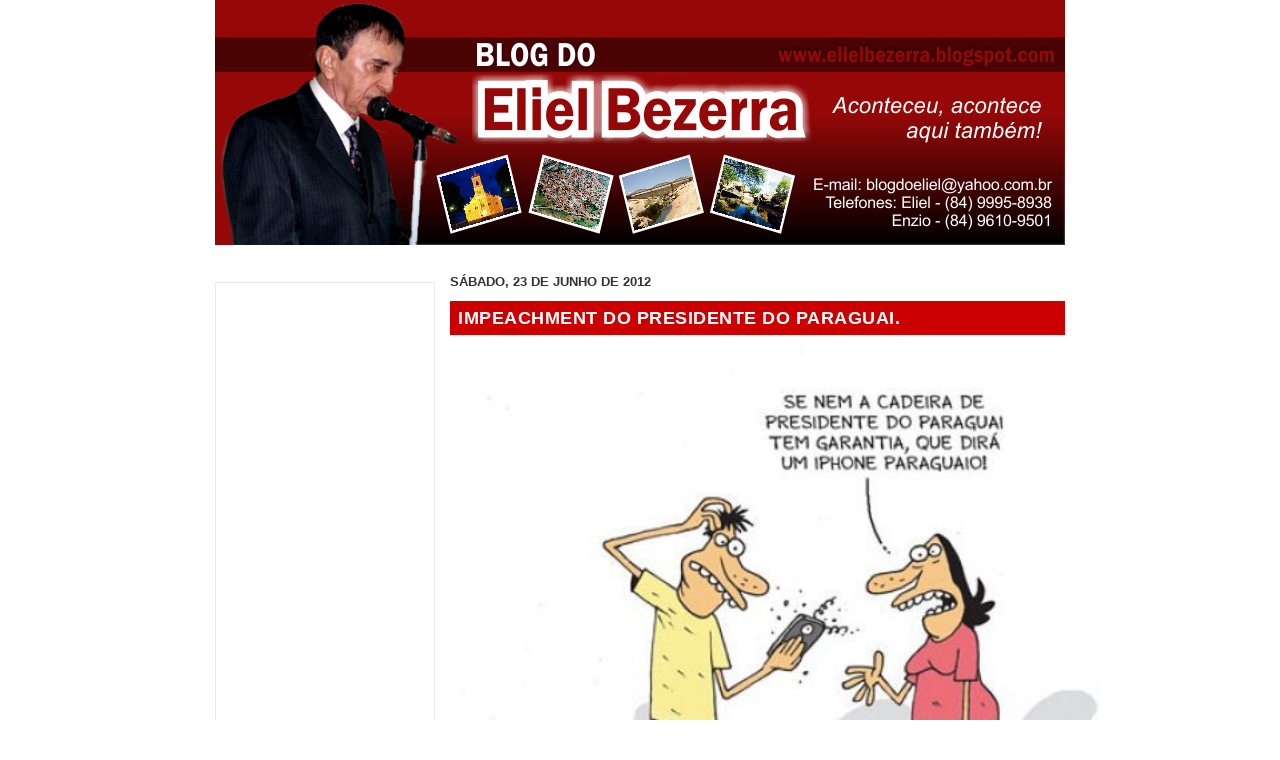

--- FILE ---
content_type: text/html; charset=UTF-8
request_url: https://elielbezerra.blogspot.com/2012/06/impeachment-do-presidente-do-paraguai.html
body_size: 17044
content:
<!DOCTYPE html>
<html xmlns='http://www.w3.org/1999/xhtml' xmlns:b='http://www.google.com/2005/gml/b' xmlns:data='http://www.google.com/2005/gml/data' xmlns:expr='http://www.google.com/2005/gml/expr'>
<head>
<link href='https://www.blogger.com/static/v1/widgets/2944754296-widget_css_bundle.css' rel='stylesheet' type='text/css'/>
<meta content='text/html; charset=UTF-8' http-equiv='Content-Type'/>
<meta content='blogger' name='generator'/>
<link href='https://elielbezerra.blogspot.com/favicon.ico' rel='icon' type='image/x-icon'/>
<link href='https://elielbezerra.blogspot.com/2012/06/impeachment-do-presidente-do-paraguai.html' rel='canonical'/>
<link rel="alternate" type="application/atom+xml" title=". - Atom" href="https://elielbezerra.blogspot.com/feeds/posts/default" />
<link rel="alternate" type="application/rss+xml" title=". - RSS" href="https://elielbezerra.blogspot.com/feeds/posts/default?alt=rss" />
<link rel="service.post" type="application/atom+xml" title=". - Atom" href="https://www.blogger.com/feeds/7090207404943935991/posts/default" />

<link rel="alternate" type="application/atom+xml" title=". - Atom" href="https://elielbezerra.blogspot.com/feeds/9143033629989862608/comments/default" />
<!--Can't find substitution for tag [blog.ieCssRetrofitLinks]-->
<link href='https://blogger.googleusercontent.com/img/b/R29vZ2xl/AVvXsEiZ-IQG8DNo2j3i8KlPIkTpJIBWyZe-ccMRHEA9keWPz2JnkStHeBC_lu3o9IUfR1iADKc1lPR1CYupBInAzr6gZ7JKpHpqrhyaPURV49PM-2damHxpyy-795nMvzJEepeDBXV6GiJS1mH_/s640/duke.jpg' rel='image_src'/>
<meta content='https://elielbezerra.blogspot.com/2012/06/impeachment-do-presidente-do-paraguai.html' property='og:url'/>
<meta content='IMPEACHMENT DO PRESIDENTE DO PARAGUAI.' property='og:title'/>
<meta content='Blog sobre política e notícias do cotidiano' property='og:description'/>
<meta content='https://blogger.googleusercontent.com/img/b/R29vZ2xl/AVvXsEiZ-IQG8DNo2j3i8KlPIkTpJIBWyZe-ccMRHEA9keWPz2JnkStHeBC_lu3o9IUfR1iADKc1lPR1CYupBInAzr6gZ7JKpHpqrhyaPURV49PM-2damHxpyy-795nMvzJEepeDBXV6GiJS1mH_/w1200-h630-p-k-no-nu/duke.jpg' property='og:image'/>
<title>Eliel Bezerra.: IMPEACHMENT DO PRESIDENTE DO PARAGUAI.</title>
<style id='page-skin-1' type='text/css'><!--
/*
-----------------------------------------------
By.: Emanuel Fernandes
-----------------------------------------------
*/
.navbar {
display:none;
}
* {
margin: 0;
padding: 0;
}
body {
background:  ECF1F3 url(".jpg") top left repeat-x;
margin: 0; padding: 0;
font: 70%/1.5 Verdana, Tahoma, Arial, Helvetica, sans-serif;
color: #333;
}
/******************/
a:link, a:visited {
color: #003366;
background-color: inherit;
text-decoration: none;
}
a:hover, a:active {
color: #970A0A;
background-color: inherit;
}
h1, h2, h3 {
font-family: Arial, 'Trebuchet MS', Sans-Serif;
font-weight: bold;
color: #333;
}
h1 {
font-size: 120%;
letter-spacing: .5px;
}
h2 {
font-size: 115%;
text-transform: uppercase;
}
h3 {
font-size: 115%;
color: #003366;
}
img {
border:none;
}
code {
margin: 10px 0;
padding: 10px;
text-align: left;
display: block;
overflow: auto;
font: 500 1em/1.5em 'Lucida Console', 'courier new', monospace;
/* white-space: pre; */
background: #FAFAFA;
border: 1px solid #f2f2f2;
border-left: 4px solid #CC0000;
}
acronym {
cursor: help;
border-bottom: 1px solid #777;
}
blockquote {
margin: 10px;
padding: 0 0 0 32px;
background: #FAFAFA url('https://lh3.googleusercontent.com/blogger_img_proxy/AEn0k_tU65RaR4SfmxGwQygtqRYI6vnjtx47V46ByaLLIU8BrrvBK1TT-w93So48Eos4hM66nCP9ALT5z5kODgUkVnuujP57jqdGnuBdhonVGZPD060U2BiYn4pRhzmVYb5CT-9djBD619c=s0-d') no-repeat 5px 10px !important;
background-position: 8px 10px;
border: 1px solid #f2f2f2;
border-left: 4px solid #CC0000;
font-weight: bold;
}
/*blogger fix*/
/*
.widget-item-control{
display: none;
}
*/
#sidebar-wrapper .BlogArchive #ArchiveList ul li {
background:none;
border-width:0pt;
list-style-image:none;
list-style-position:outside;
list-style-type:none;
margin-left:0pt;
padding-left:0px;
text-indent:0px;
}
/* form elements */
form {
margin:10px; padding: 0 5px;
border: 1px solid #f2f2f2;
background-color: #FAFAFA;
}
label {
display:block;
font-weight:bold;
margin:5px 0;
}
input {
padding: 2px;
border:1px solid #eee;
font: normal 1em Verdana, sans-serif;
color:#777;
}
textarea {
width:400px;
padding:2px;
font: normal 1em Verdana, sans-serif;
border:1px solid #eee;
height:100px;
display:block;
color:#777;
}
input.button {
margin: 0;
font: bolder 12px Arial, Sans-serif;
border: 1px solid #CCC;
padding: 1px;
background: #FFF;
color: #CC0000;
}
/* search form */
.searchform {
background-color: transparent;
border: none;	margin: 0; padding: 0;
}
.searchform p { margin: 10px; padding: 0; }
.searchform input.textbox {
margin: 0;
width: 120px;
border: 1px solid #CCC;
background: #FFF;
color: #333;
}
form.searchform input.searchbutton {
margin: 0;
font-size: 100%;
font-family: Arial, Sans-serif;
border: 1px solid #CCC;
background: #FFFFFF url('https://lh3.googleusercontent.com/blogger_img_proxy/AEn0k_sS0oT6Wv1H95deH1dDbaC3wcVwc6hNZUenRABlcbGCQm6MuNOzmh3_Vso7v_YdKPtDOHMoFSlSJZwJdnrENAD6L6DJj4bVLsSNTzT0T4w_ApP9AhQq6EwfJKgaUDClotHXTG3q5IAU-1M=s0-d') repeat-x bottom left;
padding: 1px;
font-weight: bold;
height: 23px;
color: #333;
width: 60px;
}
/* LAYOUT
*/
.clear {clear: both; }
#outer-wrapper {
margin: 0 auto;
width: 850px;
}
#header-wrapper {
background: url(https://blogger.googleusercontent.com/img/b/R29vZ2xl/AVvXsEhWZ2tQS-_DOwfhpEBgqawsUYnK3Wffqgpt0LnuIs3GaSXpBNxx9Hv0O0LXwedTTItXOQOWudo_SDjCB_WXgIVCA59_gDHSBKMuvQQF9v6CkvbeOEi9QVFb4Kap9RWvEZhJbUZVXC_1XtzL/s1600/topo-eliel.png) no-repeat left top;
width: 850px;
margin: 50 auto;
position: relative;
clear: left;
padding: 6px;
min-height:260px;
}
<br><br>
#header-wrapper {
position: relative;
margin: 0; padding: 0;
height:160px;
}
#content-wrapper{
}
#footer-wrapper {
clear: both;
border-top: 1px solid #f2f2f2;
background: #FFF url('https://lh3.googleusercontent.com/blogger_img_proxy/AEn0k_v8AFbx_xCqi3zE8VEAQy4pQF_GPdSXVwRkLJYHt8ApIWk59C3S4WUZPU548VDWx_rhzSPYD0oSJKcRrerKt18517qI-udptlR-FJ5l0-0w26Kxv20FCDQtBAKuE_75bczQr2gZVOlQUH8=s0-d') repeat-x;
padding: 2px 0 10px 0;
text-align: center;
line-height: 1.5em;
font-size: 95%;
}
#main-wrapper {
float: right;
margin: 0; padding: 0;
width: 615px;
}
#sidebar-wrapper {
float: left;
width: 220px;
margin:10px 0 0; padding: 0;
}
/* Header
----------------------------------------------- */
#header .title {
font: bold 30px "trebuchet MS", Arial, Tahoma, Sans-Serif;
margin: 0; padding: 0;
letter-spacing: -1px;
color: #CC0000;
text-transform: uppercase;
}
#header .title a{
color: #CC0000;
}
#header .description {
z-index: 3;
font: bold 1.2em Verdana, Arial, Tahoma,  Sans-serif;
color: #FFF;
position: relative;
top: -65px;
}
#header #Header1 #header-inner{
position: absolute;
left:12px;
top:155px;
}
#header #Header1 #search {
position: absolute;
top: 65px; right: 5px;
padding: 0; margin: 0;
}
#header ul{
margin:0;
list-style:none;
font: bold 13px 'Trebuchet MS', Arial, Sans-serif;
position: absolute;
right:12px;
bottom:51px;
}
#header li{
display:inline;
margin:0; padding:0;
}
#header li a {
float:left;
background: url('https://lh3.googleusercontent.com/blogger_img_proxy/AEn0k_vk3k1MzJlyQnoaDH4tyudbnSSYmhGn9gKfSb-0Rq3hC-Kk7u7nLfpics_BTsnFN-DEElLAYDeOWtLUzvsY2uoUBfd29Fabl6rM_9CYbMBlqgHQL4psFrjLgx7hD0J5TLJ-a1UysTEPFQ=s0-d') no-repeat left top;
margin:0;
padding:0 0 0 4px;
text-decoration:none;
}
#header li a span {
float:left;
display:block;
background: url('https://lh3.googleusercontent.com/blogger_img_proxy/AEn0k_t1UxyDJUihw9PAhCvgG3qwbFAGIN4dJQbrHiNWZLWoqsMStNEW34SAUfyObafWJOHXbvXdeQWvyGkO-MqfBOk8a8ibz8WvtaV8ekyepuHGThACbLxLIpq0stDHBk3wMgGrFEDH4h5TSxA=s0-d') no-repeat right top;
padding:5px 15px 4px 6px;
color:#FFF;
}
#header li a:hover span {
color:#FFF;
}
#header li a:hover {
background-position:0% -42px;
}
#header li a:hover span {
background-position:100% -42px;
}
/* Posts
----------------------------------------------- */
.post-title{
margin: 10px 0;
padding: 4px 0 4px 8px;
font-size: 160%;
text-transform: uppercase;
background-color: #CC0000;
letter-spacing: .5px;
}
.post-title a{
color: #fff;
}
.post-title a:hover{
color: #000;
}
.post ul, .post ol{
margin: 5px 20px;
padding: 0 20px;
}
.post ul ul, .post ul ol{
margin: 5px 0 0 10px;
}
.postmeta {
margin: 0 0 5px 10px;
font-size: 90%;
text-align:right;
border-top: 2px solid #EBEBEB;
}
/* Comments
----------------------------------------------- */
#comments h4 {
margin:0;
padding: 4px 0 4px 8px;
font-size: 105%;
text-transform: uppercase;
background-color: #CC0000;
letter-spacing: .5px;
color:#FFF;
}
#comments-block {
border: 1px solid #EBEBEB;
margin-bottom:10px;
padding:5px;
width:603px;
}
.comment  {
background-color:#fff !important;
list-style: none;
padding: 10px 10px 0 10px;
border: 1px solid #EBEBEB;
margin: 10px;
color: #3C452D;
overflow:hidden;
}
.comment-author {
font-weight: bold;
text-decoration: none;
}
.feed-links {
clear: both;
line-height: 2.5em;
}
#blog-pager-newer-link {
float: left;
}
#blog-pager-older-link {
float: right;
}
#blog-pager {
text-align: center;
}
/* Sidebar Content
----------------------------------------------- */
#sidebar-wrapper .sidebar {
}
#sidebar-wrapper  .widget{
border: 1px solid #EBEBEB;
margin: 0 0 5px 0;
background: #FFF;
}
#sidebar-wrapper h2 {
margin:0;
padding: 4px 0 4px 8px;
font: bold 105% Arial, Sans-Serif;
color: #FFF;
text-transform: uppercase;
background: #000000;
letter-spacing: 1px;
}
#sidebar-wrapper ul {
}
#sidebar-wrapper ul li ,#sidebar-wrapper .BlogArchive #ArchiveList ul li {
border-bottom: 1px solid #f2f2f2;
background: url('https://lh3.googleusercontent.com/blogger_img_proxy/AEn0k_v556wzFy_YiUDvqpqHZDMHEYzmSG6CdAuVlT8REVf4HuF9SoVbm4dfEhxoB6wDoIa32M8imAmkvqr70JM_1NZrJZ58q25eoNVajyc6oCFmCD2UeejhOERhd_pIWjtVidhwJ2TmkUHo=s0-d') no-repeat 3px 4px;
padding: 3px 5px 3px 25px;
margin: 0;
list-style: none;
}
#sidebar-wrapper a {
font-weight: bolder;
padding: 3px 0px;
background: none;
}
#footer-wrapper a {
color:#808080;
text-decoration: none;
font-weight: bold;
}

--></style>
<link href='https://www.blogger.com/dyn-css/authorization.css?targetBlogID=7090207404943935991&amp;zx=c6af3fac-cad9-44d5-b67b-ef86ed4d6c9d' media='none' onload='if(media!=&#39;all&#39;)media=&#39;all&#39;' rel='stylesheet'/><noscript><link href='https://www.blogger.com/dyn-css/authorization.css?targetBlogID=7090207404943935991&amp;zx=c6af3fac-cad9-44d5-b67b-ef86ed4d6c9d' rel='stylesheet'/></noscript>
<meta name='google-adsense-platform-account' content='ca-host-pub-1556223355139109'/>
<meta name='google-adsense-platform-domain' content='blogspot.com'/>

<script async src="https://pagead2.googlesyndication.com/pagead/js/adsbygoogle.js?client=ca-pub-4830496828169743&host=ca-host-pub-1556223355139109" crossorigin="anonymous"></script>

<!-- data-ad-client=ca-pub-4830496828169743 -->

</head>
<body>
<div class='navbar section' id='navbar'><div class='widget Navbar' data-version='1' id='Navbar1'><script type="text/javascript">
    function setAttributeOnload(object, attribute, val) {
      if(window.addEventListener) {
        window.addEventListener('load',
          function(){ object[attribute] = val; }, false);
      } else {
        window.attachEvent('onload', function(){ object[attribute] = val; });
      }
    }
  </script>
<div id="navbar-iframe-container"></div>
<script type="text/javascript" src="https://apis.google.com/js/platform.js"></script>
<script type="text/javascript">
      gapi.load("gapi.iframes:gapi.iframes.style.bubble", function() {
        if (gapi.iframes && gapi.iframes.getContext) {
          gapi.iframes.getContext().openChild({
              url: 'https://www.blogger.com/navbar/7090207404943935991?po\x3d9143033629989862608\x26origin\x3dhttps://elielbezerra.blogspot.com',
              where: document.getElementById("navbar-iframe-container"),
              id: "navbar-iframe"
          });
        }
      });
    </script><script type="text/javascript">
(function() {
var script = document.createElement('script');
script.type = 'text/javascript';
script.src = '//pagead2.googlesyndication.com/pagead/js/google_top_exp.js';
var head = document.getElementsByTagName('head')[0];
if (head) {
head.appendChild(script);
}})();
</script>
</div></div>
<div id='outer-wrapper'>
<div id='blog-wrapper'>
<!-- skip links for text browsers -->
<span id='skiplinks' style='display:none;'>
<a href='#main'>skip to main </a> |
<a href='#sidebar'>skip to sidebar</a>
</span>
<div id='top-wrapper'>
<div id='linkbar-wrapper'>
<div class='linkbar no-items section' id='linkbar'>
</div>
</div>
<div id='header-wrapper'>
<div class='header no-items section' id='header'></div>
</div>
<div style='clear: both'></div>
</div>
<!-- end top-wrapper -->
<div style='clear: both'></div>
<div id='content-wrapper'>
<div id='main-wrapper'>
<div class='main section' id='main'><div class='widget Blog' data-version='1' id='Blog1'>
<div class='blog-posts hfeed'>

          <div class="date-outer">
        
<h2 class='date-header'><span>sábado, 23 de junho de 2012</span></h2>

          <div class="date-posts">
        
<div class='post-outer'>
<div class='post hentry'>
<a name='9143033629989862608'></a>
<h3 class='post-title entry-title'>
<a href='https://elielbezerra.blogspot.com/2012/06/impeachment-do-presidente-do-paraguai.html'>IMPEACHMENT DO PRESIDENTE DO PARAGUAI.</a>
</h3>
<div class='post-header'>
<div class='post-header-line-1'></div>
</div>
<div class='post-body entry-content'>
<div class="separator" style="clear: both; text-align: center;">
<a href="https://blogger.googleusercontent.com/img/b/R29vZ2xl/AVvXsEiZ-IQG8DNo2j3i8KlPIkTpJIBWyZe-ccMRHEA9keWPz2JnkStHeBC_lu3o9IUfR1iADKc1lPR1CYupBInAzr6gZ7JKpHpqrhyaPURV49PM-2damHxpyy-795nMvzJEepeDBXV6GiJS1mH_/s1600/duke.jpg" imageanchor="1" style="margin-left: 1em; margin-right: 1em;"><img border="0" height="475" src="https://blogger.googleusercontent.com/img/b/R29vZ2xl/AVvXsEiZ-IQG8DNo2j3i8KlPIkTpJIBWyZe-ccMRHEA9keWPz2JnkStHeBC_lu3o9IUfR1iADKc1lPR1CYupBInAzr6gZ7JKpHpqrhyaPURV49PM-2damHxpyy-795nMvzJEepeDBXV6GiJS1mH_/s640/duke.jpg" width="640" /></a></div>
<span style="font-size: x-small;">Duke</span>
<div style='clear: both;'></div>
</div>
<div class='post-footer'>
<div class='post-footer-line post-footer-line-1'>
<span class='post-author vcard'>
Postado por
<span class='fn'>Eliel Bezerra</span>
</span>
<span class='post-timestamp'>
às
<a class='timestamp-link' href='https://elielbezerra.blogspot.com/2012/06/impeachment-do-presidente-do-paraguai.html' rel='bookmark' title='permanent link'><abbr class='published' title='2012-06-23T08:10:00-03:00'>08:10</abbr></a>
</span>
<span class='post-comment-link'>
</span>
<span class='post-icons'>
<span class='item-action'>
<a href='https://www.blogger.com/email-post/7090207404943935991/9143033629989862608' title='Enviar esta postagem'>
<img alt="" class="icon-action" height="13" src="//img1.blogblog.com/img/icon18_email.gif" width="18">
</a>
</span>
<span class='item-control blog-admin pid-1754501314'>
<a href='https://www.blogger.com/post-edit.g?blogID=7090207404943935991&postID=9143033629989862608&from=pencil' title='Editar post'>
<img alt='' class='icon-action' height='18' src='https://resources.blogblog.com/img/icon18_edit_allbkg.gif' width='18'/>
</a>
</span>
</span>
</div>
<div class='post-footer-line post-footer-line-2'><span class='post-labels'>
</span>
</div>
<div class='post-footer-line post-footer-line-3'></div>
</div>
</div>
<div class='comments' id='comments'>
<a name='comments'></a>
<h4>Nenhum comentário:</h4>
<div id='Blog1_comments-block-wrapper'>
<dl class='' id='comments-block'>
</dl>
</div>
<p class='comment-footer'>
<div class='comment-form'>
<a name='comment-form'></a>
<h4 id='comment-post-message'>Postar um comentário</h4>
<p>
</p>
<a href='https://www.blogger.com/comment/frame/7090207404943935991?po=9143033629989862608&hl=pt-BR&saa=85391&origin=https://elielbezerra.blogspot.com' id='comment-editor-src'></a>
<iframe allowtransparency='true' class='blogger-iframe-colorize blogger-comment-from-post' frameborder='0' height='410px' id='comment-editor' name='comment-editor' src='' width='100%'></iframe>
<script src='https://www.blogger.com/static/v1/jsbin/2830521187-comment_from_post_iframe.js' type='text/javascript'></script>
<script type='text/javascript'>
      BLOG_CMT_createIframe('https://www.blogger.com/rpc_relay.html');
    </script>
</div>
</p>
</div>
</div>

        </div></div>
      
</div>
<div class='blog-pager' id='blog-pager'>
<span id='blog-pager-newer-link'>
<a class='blog-pager-newer-link' href='https://elielbezerra.blogspot.com/2012/06/sao-joao-na-caixa.html' id='Blog1_blog-pager-newer-link' title='Postagem mais recente'>Postagem mais recente</a>
</span>
<span id='blog-pager-older-link'>
<a class='blog-pager-older-link' href='https://elielbezerra.blogspot.com/2012/06/luiz-almir-no-lugar-de-micarla.html' id='Blog1_blog-pager-older-link' title='Postagem mais antiga'>Postagem mais antiga</a>
</span>
<a class='home-link' href='https://elielbezerra.blogspot.com/'>Página inicial</a>
</div>
<div class='clear'></div>
<div class='post-feeds'>
<div class='feed-links'>
Assinar:
<a class='feed-link' href='https://elielbezerra.blogspot.com/feeds/9143033629989862608/comments/default' target='_blank' type='application/atom+xml'>Postar comentários (Atom)</a>
</div>
</div>
</div></div>
</div>
<div id='side-wrapper'>
<div class='sidebar no-items section' id='sidebar3'></div>
<div id='sidebar-wrapper'>
<div class='sidebar section' id='sidebar1'><div class='widget AdSense' data-version='1' id='AdSense2'>
<div class='widget-content'>
<script async src="https://pagead2.googlesyndication.com/pagead/js/adsbygoogle.js"></script>
<!-- elielbezerra_sidebar1_AdSense2_1x1_as -->
<ins class="adsbygoogle"
     style="display:block"
     data-ad-client="ca-pub-4830496828169743"
     data-ad-host="ca-host-pub-1556223355139109"
     data-ad-slot="7061388094"
     data-ad-format="auto"
     data-full-width-responsive="true"></ins>
<script>
(adsbygoogle = window.adsbygoogle || []).push({});
</script>
<div class='clear'></div>
</div>
</div><div class='widget HTML' data-version='1' id='HTML9'>
<h2 class='title'>Administrador</h2>
<div class='widget-content'>
<div id="img"><a href="//www.blogger.com/" target="_blank">EFETUAR LOGIN</a></div><div id=""><div id=""></div></div>
</div>
<div class='clear'></div>
</div><div class='widget Translate' data-version='1' id='Translate1'>
<h2 class='title'>TRADUZA AQUI O BLOG PARA OUTRA LÍNGUA.</h2>
<div id='google_translate_element'></div>
<script>
    function googleTranslateElementInit() {
      new google.translate.TranslateElement({
        pageLanguage: 'pt',
        autoDisplay: 'true',
        layout: google.translate.TranslateElement.InlineLayout.SIMPLE
      }, 'google_translate_element');
    }
  </script>
<script src='//translate.google.com/translate_a/element.js?cb=googleTranslateElementInit'></script>
<div class='clear'></div>
</div><div class='widget Wikipedia' data-version='1' id='Wikipedia1'>
<h2 class='title'>Wikipedia</h2>
<div class='wikipedia-search-main-container'>
<form class='wikipedia-search-form' id='Wikipedia1_wikipedia-search-form' name='wikipedia'>
<div class='wikipedia-searchtable'>
<span>
<a class='wikipedia-search-wiki-link' href='https://wikipedia.org/wiki/' target='_blank'>
<img align='top' class='wikipedia-icon' src='https://resources.blogblog.com/img/widgets/icon_wikipedia_w.png'/>
</a>
</span>
<span class='wikipedia-search-bar'>
<span class='wikipedia-input-box'>
<input class='wikipedia-search-input' id='Wikipedia1_wikipedia-search-input' type='text'/>
</span>
<span>
<input class='wikipedia-search-button' type='submit'/>
</span>
</span>
</div>
</form>
<div class='wikipedia-search-results-header' id='Wikipedia1_wikipedia-search-results-header'>Resultados da pesquisa</div>
<div class='wikipedia-search-results' id='Wikipedia1_wikipedia-search-results'></div>
<nobr>
<div dir='ltr' id='Wikipedia1_wikipedia-search-more'></div>
</nobr>
</div><br/>
<div class='clear'></div>
</div><div class='widget Text' data-version='1' id='Text2'>
<h2 class='title'>Contato</h2>
<div class='widget-content'>
<span style="font-weight: bold;">E-mail:</span> blogdoeliel@yahoo.com.br<br/><span style="font-weight: bold;"></span><br/>
</div>
<div class='clear'></div>
</div><div class='widget HTML' data-version='1' id='HTML4'>
<h2 class='title'>Buscar</h2>
<div class='widget-content'>
<form action="/search" style="display: inline" name="searchthis" 
id="searchthis" method="get">
<input id="search-box" name="q"/>
<input id="search-btn" value="Buscar" type="submit"/>
</form>
</div>
<div class='clear'></div>
</div><div class='widget HTML' data-version='1' id='HTML3'>
<h2 class='title'>Hora</h2>
<div class='widget-content'>
<script src="//www.clocklink.com/embed.js"></script><script language="JavaScript" type="text/javascript">obj=new Object;obj.clockfile="5005-black.swf";obj.TimeZone="Brazil_Natal";obj.width=180;obj.height=60;obj.wmode="transparent";showClock(obj);</script>
</div>
<div class='clear'></div>
</div><div class='widget HTML' data-version='1' id='HTML6'>
<h2 class='title'>Calendário</h2>
<div class='widget-content'>
<!------COMEÇA AQUI---------->
<script language="JavaScript">
<!--
var week = new Array("Dom", "Seg", "Ter", "Quar", "Quin", "Sex", "Sáb");
var monthdays = new Array(31, 28, 31, 30, 31, 30, 31, 31, 30, 31, 30, 31);
var today = new Date();
var month = today.getMonth();
var day = today.getDay();
var dayN = today.getDate();
var days = monthdays[month];
if (month == 1) {
var year = today.getYear();
if (year%4 == 0) days = 29;
}
document.write("<table border='0' cellspacing='0' cellpadding='0'>");
document.write("<tr>");
for (var i=0; i<7; i++) {
document.write("<td width='25' height='25'>");
document.write("<div align='center'>" + week[i] + "</div>");
document.write("</td>");
}
document.write("</tr>");
var jumped = 0;
var inserted = 1;
var start = day - dayN%7 + 1;
if (start < 0) start += 7;
var weeks = parseInt((start + days)/7);
if ((start + days)%7 != 0) weeks++;
for (var i=weeks; i>0; i--) {
document.write("<tr>");
for (var j=7; j>0; j--) {
document.write("<td>");
if (jumped<start || inserted>days) {
document.write("<div align='center'></div>");
jumped++;
}
else {
if (inserted == dayN) document.write("<div align='center'>[" + inserted + "]</div>");
else document.write("<div align='center'>" + inserted + "</div>");
inserted++;
}
document.write("</td>")
}
document.write("</tr>");
}
document.write("</table>");
// -->
</script>
<!------TERMINA AQUI---------->
</div>
<div class='clear'></div>
</div>
</div>
</div>
<div id='sidebar-wrapper'>
<div class='sidebar section' id='sidebar2'><div class='widget AdSense' data-version='1' id='AdSense3'>
<div class='widget-content'>
<script async src="https://pagead2.googlesyndication.com/pagead/js/adsbygoogle.js"></script>
<!-- elielbezerra_sidebar2_AdSense3_1x1_as -->
<ins class="adsbygoogle"
     style="display:block"
     data-ad-client="ca-pub-4830496828169743"
     data-ad-host="ca-host-pub-1556223355139109"
     data-ad-slot="6934213829"
     data-ad-format="auto"
     data-full-width-responsive="true"></ins>
<script>
(adsbygoogle = window.adsbygoogle || []).push({});
</script>
<div class='clear'></div>
</div>
</div><div class='widget LinkList' data-version='1' id='LinkList2'>
<h2>BLOGS E SITES</h2>
<div class='widget-content'>
<ul>
<li><a href='http://www.blogafonte.com.br/'>A FONTE</a></li>
<li><a href='http://www.acaridomeuamor.nafoto.net/'>ACARI DO MEU AMOR</a></li>
<li><a href='http://acarifotosefatos.blogspot.com.br/'>ACARI FOTOS E FATOS</a></li>
<li><a href='http://www.agitacaovip.com/'>AgitaçãoVIP.COM</a></li>
<li><a href='http://amigosdaculturadejardimdoserido.blogspot.com/'>AMIGOS DA CULTURA - JARDIM DO SERIDO</a></li>
<li><a href='http://amo-arte.blogspot.com/'>AMO ARTE</a></li>
<li><a href='http://www.bira-viegas.blogspot.com/'>BIRA VIEGAS</a></li>
<li><a href='http://www.davineto.blogspot.com/'>BLOG DO DAVI</a></li>
<li><a href='http://www.ewertoncesarba.blogspot.com/'>BLOG DO EWERTON CÉSAR</a></li>
<li><a href='http://www.wsantacruz.blogspot.com/'>BLOG DO WALLACE</a></li>
<li><a href='http://www.canindesoares.com/'>CANINDÉ SOARES</a></li>
<li><a href='http://www.cardososilva.com.br/'>CARDOSO SILVA</a></li>
<li><a href='http://www.carnaubanoticias.blogspot.com/'>CARNAÚBA NOTÍCIAS.</a></li>
<li><a href='http://blogdjainidesouza.blogspot.com/'>DJAINI DE SOUZA</a></li>
<li><a href='http://www.eccjsonline.blogspot.com/'>ECC - JARDIM DO SERIDÓ</a></li>
<li><a href='http://www.escretedeouro.blogspot.com/'>ESCRETE DE OURO</a></li>
<li><a href='http://www.globo.com/'>G1</a></li>
<li><a href='http://gerdsonbebe.blogspot.com/'>GERDESON CARLOS</a></li>
<li><a href='http://www.cnovos.zip.net/'>INÁCIO DE COLOMBITA</a></li>
<li><a href='http://noticiasdejardim.com'>JARDIM DO SERIDO</a></li>
<li><a href='http://www.jeansouza.com.br/'>JEAN SOUZA</a></li>
<li><a href='http://www.junyorcn.blogspot.com/'>JUNYINHO CN</a></li>
<li><a href='http://www.marcoscostaob.blogspot.com/'>MARCOS COSTA</a></li>
<li><a href='http://www.marcosdantas.com/'>MARCOS DANTAS</a></li>
<li><a href='http://www.ocruzetense.com/'>O CRUZETENSE</a></li>
<li><a href='http://www.cristiforme.blogspot.com.br/'>PAROQUIA N. SENHORA DA CONCEIÇÃO</a></li>
<li><a href='http://www.pascomcruzeta.blogspot.com/'>PASCOM CRUZETA</a></li>
<li><a href='http://www.paulinhobarrapesada.blogspot.com/'>PAULINHO BARRA PESADA</a></li>
<li><a href='http://paulosomeeventos.blogspot.com'>PAULO SOM</a></li>
<li><a href='http://pmcurraisnovos.blogspot.com/'>PM CURRAIS NOVOS</a></li>
<li><a href='http://www.pmfrutuosogomes.blogspot.com/'>PREFEITURA FRUTUOSO GOMES</a></li>
<li><a href='http://www.coretojs.blogspot.com/'>PROGRAMA CORETO</a></li>
<li><a href='http://www.r7.com/'>RECORD - R7</a></li>
<li><a href='http://www.robsonpiresxerife.com/'>ROBSON PIRES</a></li>
<li><a href='http://www.seridoautopecas.blogspot.com/'>SERIDÓ AUTOPEÇAS</a></li>
<li><a href='http://www.seridonoticias.com/'>SERIDÓ NOTÍCIAS</a></li>
<li><a href='http://www.sneri.blog.br/'>SUÉBSTER NERI</a></li>
<li><a href='http://www.terra.com.br/'>TERRA</a></li>
<li><a href='http://www.terradaxelita.blogspot.com/'>TERRA DA SCHEELITA</a></li>
<li><a href='http://www.thaisagalvao.com.br/'>THAISA GALVAO</a></li>
<li><a href='http://blogdotoscanoneto.blogspot.com.br'>TOSCANO NETO</a></li>
<li><a href='http://www.tribunadonorte.com.br/'>TRIBUNA DO NORTE</a></li>
<li><a href='http://www.uol.com.br/'>UOL</a></li>
<li><a href='http://www.vlaudeyliberato.com/'>WLAUDEY LIBERATO</a></li>
</ul>
<div class='clear'></div>
</div>
</div><div class='widget BlogArchive' data-version='1' id='BlogArchive1'>
<h2>ARQUIVOS DO BLOG</h2>
<div class='widget-content'>
<div id='ArchiveList'>
<div id='BlogArchive1_ArchiveList'>
<ul class='hierarchy'>
<li class='archivedate collapsed'>
<a class='toggle' href='javascript:void(0)'>
<span class='zippy'>

        &#9658;&#160;
      
</span>
</a>
<a class='post-count-link' href='https://elielbezerra.blogspot.com/2021/'>
2021
</a>
<span class='post-count' dir='ltr'>(782)</span>
<ul class='hierarchy'>
<li class='archivedate collapsed'>
<a class='toggle' href='javascript:void(0)'>
<span class='zippy'>

        &#9658;&#160;
      
</span>
</a>
<a class='post-count-link' href='https://elielbezerra.blogspot.com/2021/06/'>
junho
</a>
<span class='post-count' dir='ltr'>(50)</span>
</li>
</ul>
<ul class='hierarchy'>
<li class='archivedate collapsed'>
<a class='toggle' href='javascript:void(0)'>
<span class='zippy'>

        &#9658;&#160;
      
</span>
</a>
<a class='post-count-link' href='https://elielbezerra.blogspot.com/2021/05/'>
maio
</a>
<span class='post-count' dir='ltr'>(96)</span>
</li>
</ul>
<ul class='hierarchy'>
<li class='archivedate collapsed'>
<a class='toggle' href='javascript:void(0)'>
<span class='zippy'>

        &#9658;&#160;
      
</span>
</a>
<a class='post-count-link' href='https://elielbezerra.blogspot.com/2021/04/'>
abril
</a>
<span class='post-count' dir='ltr'>(198)</span>
</li>
</ul>
<ul class='hierarchy'>
<li class='archivedate collapsed'>
<a class='toggle' href='javascript:void(0)'>
<span class='zippy'>

        &#9658;&#160;
      
</span>
</a>
<a class='post-count-link' href='https://elielbezerra.blogspot.com/2021/03/'>
março
</a>
<span class='post-count' dir='ltr'>(125)</span>
</li>
</ul>
<ul class='hierarchy'>
<li class='archivedate collapsed'>
<a class='toggle' href='javascript:void(0)'>
<span class='zippy'>

        &#9658;&#160;
      
</span>
</a>
<a class='post-count-link' href='https://elielbezerra.blogspot.com/2021/02/'>
fevereiro
</a>
<span class='post-count' dir='ltr'>(150)</span>
</li>
</ul>
<ul class='hierarchy'>
<li class='archivedate collapsed'>
<a class='toggle' href='javascript:void(0)'>
<span class='zippy'>

        &#9658;&#160;
      
</span>
</a>
<a class='post-count-link' href='https://elielbezerra.blogspot.com/2021/01/'>
janeiro
</a>
<span class='post-count' dir='ltr'>(163)</span>
</li>
</ul>
</li>
</ul>
<ul class='hierarchy'>
<li class='archivedate collapsed'>
<a class='toggle' href='javascript:void(0)'>
<span class='zippy'>

        &#9658;&#160;
      
</span>
</a>
<a class='post-count-link' href='https://elielbezerra.blogspot.com/2020/'>
2020
</a>
<span class='post-count' dir='ltr'>(2200)</span>
<ul class='hierarchy'>
<li class='archivedate collapsed'>
<a class='toggle' href='javascript:void(0)'>
<span class='zippy'>

        &#9658;&#160;
      
</span>
</a>
<a class='post-count-link' href='https://elielbezerra.blogspot.com/2020/12/'>
dezembro
</a>
<span class='post-count' dir='ltr'>(120)</span>
</li>
</ul>
<ul class='hierarchy'>
<li class='archivedate collapsed'>
<a class='toggle' href='javascript:void(0)'>
<span class='zippy'>

        &#9658;&#160;
      
</span>
</a>
<a class='post-count-link' href='https://elielbezerra.blogspot.com/2020/11/'>
novembro
</a>
<span class='post-count' dir='ltr'>(104)</span>
</li>
</ul>
<ul class='hierarchy'>
<li class='archivedate collapsed'>
<a class='toggle' href='javascript:void(0)'>
<span class='zippy'>

        &#9658;&#160;
      
</span>
</a>
<a class='post-count-link' href='https://elielbezerra.blogspot.com/2020/10/'>
outubro
</a>
<span class='post-count' dir='ltr'>(99)</span>
</li>
</ul>
<ul class='hierarchy'>
<li class='archivedate collapsed'>
<a class='toggle' href='javascript:void(0)'>
<span class='zippy'>

        &#9658;&#160;
      
</span>
</a>
<a class='post-count-link' href='https://elielbezerra.blogspot.com/2020/09/'>
setembro
</a>
<span class='post-count' dir='ltr'>(123)</span>
</li>
</ul>
<ul class='hierarchy'>
<li class='archivedate collapsed'>
<a class='toggle' href='javascript:void(0)'>
<span class='zippy'>

        &#9658;&#160;
      
</span>
</a>
<a class='post-count-link' href='https://elielbezerra.blogspot.com/2020/08/'>
agosto
</a>
<span class='post-count' dir='ltr'>(236)</span>
</li>
</ul>
<ul class='hierarchy'>
<li class='archivedate collapsed'>
<a class='toggle' href='javascript:void(0)'>
<span class='zippy'>

        &#9658;&#160;
      
</span>
</a>
<a class='post-count-link' href='https://elielbezerra.blogspot.com/2020/07/'>
julho
</a>
<span class='post-count' dir='ltr'>(370)</span>
</li>
</ul>
<ul class='hierarchy'>
<li class='archivedate collapsed'>
<a class='toggle' href='javascript:void(0)'>
<span class='zippy'>

        &#9658;&#160;
      
</span>
</a>
<a class='post-count-link' href='https://elielbezerra.blogspot.com/2020/06/'>
junho
</a>
<span class='post-count' dir='ltr'>(230)</span>
</li>
</ul>
<ul class='hierarchy'>
<li class='archivedate collapsed'>
<a class='toggle' href='javascript:void(0)'>
<span class='zippy'>

        &#9658;&#160;
      
</span>
</a>
<a class='post-count-link' href='https://elielbezerra.blogspot.com/2020/05/'>
maio
</a>
<span class='post-count' dir='ltr'>(253)</span>
</li>
</ul>
<ul class='hierarchy'>
<li class='archivedate collapsed'>
<a class='toggle' href='javascript:void(0)'>
<span class='zippy'>

        &#9658;&#160;
      
</span>
</a>
<a class='post-count-link' href='https://elielbezerra.blogspot.com/2020/04/'>
abril
</a>
<span class='post-count' dir='ltr'>(193)</span>
</li>
</ul>
<ul class='hierarchy'>
<li class='archivedate collapsed'>
<a class='toggle' href='javascript:void(0)'>
<span class='zippy'>

        &#9658;&#160;
      
</span>
</a>
<a class='post-count-link' href='https://elielbezerra.blogspot.com/2020/03/'>
março
</a>
<span class='post-count' dir='ltr'>(165)</span>
</li>
</ul>
<ul class='hierarchy'>
<li class='archivedate collapsed'>
<a class='toggle' href='javascript:void(0)'>
<span class='zippy'>

        &#9658;&#160;
      
</span>
</a>
<a class='post-count-link' href='https://elielbezerra.blogspot.com/2020/02/'>
fevereiro
</a>
<span class='post-count' dir='ltr'>(146)</span>
</li>
</ul>
<ul class='hierarchy'>
<li class='archivedate collapsed'>
<a class='toggle' href='javascript:void(0)'>
<span class='zippy'>

        &#9658;&#160;
      
</span>
</a>
<a class='post-count-link' href='https://elielbezerra.blogspot.com/2020/01/'>
janeiro
</a>
<span class='post-count' dir='ltr'>(161)</span>
</li>
</ul>
</li>
</ul>
<ul class='hierarchy'>
<li class='archivedate collapsed'>
<a class='toggle' href='javascript:void(0)'>
<span class='zippy'>

        &#9658;&#160;
      
</span>
</a>
<a class='post-count-link' href='https://elielbezerra.blogspot.com/2019/'>
2019
</a>
<span class='post-count' dir='ltr'>(2214)</span>
<ul class='hierarchy'>
<li class='archivedate collapsed'>
<a class='toggle' href='javascript:void(0)'>
<span class='zippy'>

        &#9658;&#160;
      
</span>
</a>
<a class='post-count-link' href='https://elielbezerra.blogspot.com/2019/12/'>
dezembro
</a>
<span class='post-count' dir='ltr'>(154)</span>
</li>
</ul>
<ul class='hierarchy'>
<li class='archivedate collapsed'>
<a class='toggle' href='javascript:void(0)'>
<span class='zippy'>

        &#9658;&#160;
      
</span>
</a>
<a class='post-count-link' href='https://elielbezerra.blogspot.com/2019/11/'>
novembro
</a>
<span class='post-count' dir='ltr'>(170)</span>
</li>
</ul>
<ul class='hierarchy'>
<li class='archivedate collapsed'>
<a class='toggle' href='javascript:void(0)'>
<span class='zippy'>

        &#9658;&#160;
      
</span>
</a>
<a class='post-count-link' href='https://elielbezerra.blogspot.com/2019/10/'>
outubro
</a>
<span class='post-count' dir='ltr'>(168)</span>
</li>
</ul>
<ul class='hierarchy'>
<li class='archivedate collapsed'>
<a class='toggle' href='javascript:void(0)'>
<span class='zippy'>

        &#9658;&#160;
      
</span>
</a>
<a class='post-count-link' href='https://elielbezerra.blogspot.com/2019/09/'>
setembro
</a>
<span class='post-count' dir='ltr'>(149)</span>
</li>
</ul>
<ul class='hierarchy'>
<li class='archivedate collapsed'>
<a class='toggle' href='javascript:void(0)'>
<span class='zippy'>

        &#9658;&#160;
      
</span>
</a>
<a class='post-count-link' href='https://elielbezerra.blogspot.com/2019/08/'>
agosto
</a>
<span class='post-count' dir='ltr'>(196)</span>
</li>
</ul>
<ul class='hierarchy'>
<li class='archivedate collapsed'>
<a class='toggle' href='javascript:void(0)'>
<span class='zippy'>

        &#9658;&#160;
      
</span>
</a>
<a class='post-count-link' href='https://elielbezerra.blogspot.com/2019/07/'>
julho
</a>
<span class='post-count' dir='ltr'>(134)</span>
</li>
</ul>
<ul class='hierarchy'>
<li class='archivedate collapsed'>
<a class='toggle' href='javascript:void(0)'>
<span class='zippy'>

        &#9658;&#160;
      
</span>
</a>
<a class='post-count-link' href='https://elielbezerra.blogspot.com/2019/06/'>
junho
</a>
<span class='post-count' dir='ltr'>(182)</span>
</li>
</ul>
<ul class='hierarchy'>
<li class='archivedate collapsed'>
<a class='toggle' href='javascript:void(0)'>
<span class='zippy'>

        &#9658;&#160;
      
</span>
</a>
<a class='post-count-link' href='https://elielbezerra.blogspot.com/2019/05/'>
maio
</a>
<span class='post-count' dir='ltr'>(201)</span>
</li>
</ul>
<ul class='hierarchy'>
<li class='archivedate collapsed'>
<a class='toggle' href='javascript:void(0)'>
<span class='zippy'>

        &#9658;&#160;
      
</span>
</a>
<a class='post-count-link' href='https://elielbezerra.blogspot.com/2019/04/'>
abril
</a>
<span class='post-count' dir='ltr'>(195)</span>
</li>
</ul>
<ul class='hierarchy'>
<li class='archivedate collapsed'>
<a class='toggle' href='javascript:void(0)'>
<span class='zippy'>

        &#9658;&#160;
      
</span>
</a>
<a class='post-count-link' href='https://elielbezerra.blogspot.com/2019/03/'>
março
</a>
<span class='post-count' dir='ltr'>(214)</span>
</li>
</ul>
<ul class='hierarchy'>
<li class='archivedate collapsed'>
<a class='toggle' href='javascript:void(0)'>
<span class='zippy'>

        &#9658;&#160;
      
</span>
</a>
<a class='post-count-link' href='https://elielbezerra.blogspot.com/2019/02/'>
fevereiro
</a>
<span class='post-count' dir='ltr'>(221)</span>
</li>
</ul>
<ul class='hierarchy'>
<li class='archivedate collapsed'>
<a class='toggle' href='javascript:void(0)'>
<span class='zippy'>

        &#9658;&#160;
      
</span>
</a>
<a class='post-count-link' href='https://elielbezerra.blogspot.com/2019/01/'>
janeiro
</a>
<span class='post-count' dir='ltr'>(230)</span>
</li>
</ul>
</li>
</ul>
<ul class='hierarchy'>
<li class='archivedate collapsed'>
<a class='toggle' href='javascript:void(0)'>
<span class='zippy'>

        &#9658;&#160;
      
</span>
</a>
<a class='post-count-link' href='https://elielbezerra.blogspot.com/2018/'>
2018
</a>
<span class='post-count' dir='ltr'>(2433)</span>
<ul class='hierarchy'>
<li class='archivedate collapsed'>
<a class='toggle' href='javascript:void(0)'>
<span class='zippy'>

        &#9658;&#160;
      
</span>
</a>
<a class='post-count-link' href='https://elielbezerra.blogspot.com/2018/12/'>
dezembro
</a>
<span class='post-count' dir='ltr'>(194)</span>
</li>
</ul>
<ul class='hierarchy'>
<li class='archivedate collapsed'>
<a class='toggle' href='javascript:void(0)'>
<span class='zippy'>

        &#9658;&#160;
      
</span>
</a>
<a class='post-count-link' href='https://elielbezerra.blogspot.com/2018/11/'>
novembro
</a>
<span class='post-count' dir='ltr'>(210)</span>
</li>
</ul>
<ul class='hierarchy'>
<li class='archivedate collapsed'>
<a class='toggle' href='javascript:void(0)'>
<span class='zippy'>

        &#9658;&#160;
      
</span>
</a>
<a class='post-count-link' href='https://elielbezerra.blogspot.com/2018/10/'>
outubro
</a>
<span class='post-count' dir='ltr'>(288)</span>
</li>
</ul>
<ul class='hierarchy'>
<li class='archivedate collapsed'>
<a class='toggle' href='javascript:void(0)'>
<span class='zippy'>

        &#9658;&#160;
      
</span>
</a>
<a class='post-count-link' href='https://elielbezerra.blogspot.com/2018/09/'>
setembro
</a>
<span class='post-count' dir='ltr'>(258)</span>
</li>
</ul>
<ul class='hierarchy'>
<li class='archivedate collapsed'>
<a class='toggle' href='javascript:void(0)'>
<span class='zippy'>

        &#9658;&#160;
      
</span>
</a>
<a class='post-count-link' href='https://elielbezerra.blogspot.com/2018/08/'>
agosto
</a>
<span class='post-count' dir='ltr'>(189)</span>
</li>
</ul>
<ul class='hierarchy'>
<li class='archivedate collapsed'>
<a class='toggle' href='javascript:void(0)'>
<span class='zippy'>

        &#9658;&#160;
      
</span>
</a>
<a class='post-count-link' href='https://elielbezerra.blogspot.com/2018/07/'>
julho
</a>
<span class='post-count' dir='ltr'>(175)</span>
</li>
</ul>
<ul class='hierarchy'>
<li class='archivedate collapsed'>
<a class='toggle' href='javascript:void(0)'>
<span class='zippy'>

        &#9658;&#160;
      
</span>
</a>
<a class='post-count-link' href='https://elielbezerra.blogspot.com/2018/06/'>
junho
</a>
<span class='post-count' dir='ltr'>(196)</span>
</li>
</ul>
<ul class='hierarchy'>
<li class='archivedate collapsed'>
<a class='toggle' href='javascript:void(0)'>
<span class='zippy'>

        &#9658;&#160;
      
</span>
</a>
<a class='post-count-link' href='https://elielbezerra.blogspot.com/2018/05/'>
maio
</a>
<span class='post-count' dir='ltr'>(196)</span>
</li>
</ul>
<ul class='hierarchy'>
<li class='archivedate collapsed'>
<a class='toggle' href='javascript:void(0)'>
<span class='zippy'>

        &#9658;&#160;
      
</span>
</a>
<a class='post-count-link' href='https://elielbezerra.blogspot.com/2018/04/'>
abril
</a>
<span class='post-count' dir='ltr'>(194)</span>
</li>
</ul>
<ul class='hierarchy'>
<li class='archivedate collapsed'>
<a class='toggle' href='javascript:void(0)'>
<span class='zippy'>

        &#9658;&#160;
      
</span>
</a>
<a class='post-count-link' href='https://elielbezerra.blogspot.com/2018/03/'>
março
</a>
<span class='post-count' dir='ltr'>(173)</span>
</li>
</ul>
<ul class='hierarchy'>
<li class='archivedate collapsed'>
<a class='toggle' href='javascript:void(0)'>
<span class='zippy'>

        &#9658;&#160;
      
</span>
</a>
<a class='post-count-link' href='https://elielbezerra.blogspot.com/2018/02/'>
fevereiro
</a>
<span class='post-count' dir='ltr'>(163)</span>
</li>
</ul>
<ul class='hierarchy'>
<li class='archivedate collapsed'>
<a class='toggle' href='javascript:void(0)'>
<span class='zippy'>

        &#9658;&#160;
      
</span>
</a>
<a class='post-count-link' href='https://elielbezerra.blogspot.com/2018/01/'>
janeiro
</a>
<span class='post-count' dir='ltr'>(197)</span>
</li>
</ul>
</li>
</ul>
<ul class='hierarchy'>
<li class='archivedate collapsed'>
<a class='toggle' href='javascript:void(0)'>
<span class='zippy'>

        &#9658;&#160;
      
</span>
</a>
<a class='post-count-link' href='https://elielbezerra.blogspot.com/2017/'>
2017
</a>
<span class='post-count' dir='ltr'>(2870)</span>
<ul class='hierarchy'>
<li class='archivedate collapsed'>
<a class='toggle' href='javascript:void(0)'>
<span class='zippy'>

        &#9658;&#160;
      
</span>
</a>
<a class='post-count-link' href='https://elielbezerra.blogspot.com/2017/12/'>
dezembro
</a>
<span class='post-count' dir='ltr'>(173)</span>
</li>
</ul>
<ul class='hierarchy'>
<li class='archivedate collapsed'>
<a class='toggle' href='javascript:void(0)'>
<span class='zippy'>

        &#9658;&#160;
      
</span>
</a>
<a class='post-count-link' href='https://elielbezerra.blogspot.com/2017/11/'>
novembro
</a>
<span class='post-count' dir='ltr'>(180)</span>
</li>
</ul>
<ul class='hierarchy'>
<li class='archivedate collapsed'>
<a class='toggle' href='javascript:void(0)'>
<span class='zippy'>

        &#9658;&#160;
      
</span>
</a>
<a class='post-count-link' href='https://elielbezerra.blogspot.com/2017/10/'>
outubro
</a>
<span class='post-count' dir='ltr'>(206)</span>
</li>
</ul>
<ul class='hierarchy'>
<li class='archivedate collapsed'>
<a class='toggle' href='javascript:void(0)'>
<span class='zippy'>

        &#9658;&#160;
      
</span>
</a>
<a class='post-count-link' href='https://elielbezerra.blogspot.com/2017/09/'>
setembro
</a>
<span class='post-count' dir='ltr'>(230)</span>
</li>
</ul>
<ul class='hierarchy'>
<li class='archivedate collapsed'>
<a class='toggle' href='javascript:void(0)'>
<span class='zippy'>

        &#9658;&#160;
      
</span>
</a>
<a class='post-count-link' href='https://elielbezerra.blogspot.com/2017/08/'>
agosto
</a>
<span class='post-count' dir='ltr'>(252)</span>
</li>
</ul>
<ul class='hierarchy'>
<li class='archivedate collapsed'>
<a class='toggle' href='javascript:void(0)'>
<span class='zippy'>

        &#9658;&#160;
      
</span>
</a>
<a class='post-count-link' href='https://elielbezerra.blogspot.com/2017/07/'>
julho
</a>
<span class='post-count' dir='ltr'>(206)</span>
</li>
</ul>
<ul class='hierarchy'>
<li class='archivedate collapsed'>
<a class='toggle' href='javascript:void(0)'>
<span class='zippy'>

        &#9658;&#160;
      
</span>
</a>
<a class='post-count-link' href='https://elielbezerra.blogspot.com/2017/06/'>
junho
</a>
<span class='post-count' dir='ltr'>(232)</span>
</li>
</ul>
<ul class='hierarchy'>
<li class='archivedate collapsed'>
<a class='toggle' href='javascript:void(0)'>
<span class='zippy'>

        &#9658;&#160;
      
</span>
</a>
<a class='post-count-link' href='https://elielbezerra.blogspot.com/2017/05/'>
maio
</a>
<span class='post-count' dir='ltr'>(251)</span>
</li>
</ul>
<ul class='hierarchy'>
<li class='archivedate collapsed'>
<a class='toggle' href='javascript:void(0)'>
<span class='zippy'>

        &#9658;&#160;
      
</span>
</a>
<a class='post-count-link' href='https://elielbezerra.blogspot.com/2017/04/'>
abril
</a>
<span class='post-count' dir='ltr'>(240)</span>
</li>
</ul>
<ul class='hierarchy'>
<li class='archivedate collapsed'>
<a class='toggle' href='javascript:void(0)'>
<span class='zippy'>

        &#9658;&#160;
      
</span>
</a>
<a class='post-count-link' href='https://elielbezerra.blogspot.com/2017/03/'>
março
</a>
<span class='post-count' dir='ltr'>(278)</span>
</li>
</ul>
<ul class='hierarchy'>
<li class='archivedate collapsed'>
<a class='toggle' href='javascript:void(0)'>
<span class='zippy'>

        &#9658;&#160;
      
</span>
</a>
<a class='post-count-link' href='https://elielbezerra.blogspot.com/2017/02/'>
fevereiro
</a>
<span class='post-count' dir='ltr'>(263)</span>
</li>
</ul>
<ul class='hierarchy'>
<li class='archivedate collapsed'>
<a class='toggle' href='javascript:void(0)'>
<span class='zippy'>

        &#9658;&#160;
      
</span>
</a>
<a class='post-count-link' href='https://elielbezerra.blogspot.com/2017/01/'>
janeiro
</a>
<span class='post-count' dir='ltr'>(359)</span>
</li>
</ul>
</li>
</ul>
<ul class='hierarchy'>
<li class='archivedate collapsed'>
<a class='toggle' href='javascript:void(0)'>
<span class='zippy'>

        &#9658;&#160;
      
</span>
</a>
<a class='post-count-link' href='https://elielbezerra.blogspot.com/2016/'>
2016
</a>
<span class='post-count' dir='ltr'>(2681)</span>
<ul class='hierarchy'>
<li class='archivedate collapsed'>
<a class='toggle' href='javascript:void(0)'>
<span class='zippy'>

        &#9658;&#160;
      
</span>
</a>
<a class='post-count-link' href='https://elielbezerra.blogspot.com/2016/12/'>
dezembro
</a>
<span class='post-count' dir='ltr'>(229)</span>
</li>
</ul>
<ul class='hierarchy'>
<li class='archivedate collapsed'>
<a class='toggle' href='javascript:void(0)'>
<span class='zippy'>

        &#9658;&#160;
      
</span>
</a>
<a class='post-count-link' href='https://elielbezerra.blogspot.com/2016/11/'>
novembro
</a>
<span class='post-count' dir='ltr'>(236)</span>
</li>
</ul>
<ul class='hierarchy'>
<li class='archivedate collapsed'>
<a class='toggle' href='javascript:void(0)'>
<span class='zippy'>

        &#9658;&#160;
      
</span>
</a>
<a class='post-count-link' href='https://elielbezerra.blogspot.com/2016/10/'>
outubro
</a>
<span class='post-count' dir='ltr'>(243)</span>
</li>
</ul>
<ul class='hierarchy'>
<li class='archivedate collapsed'>
<a class='toggle' href='javascript:void(0)'>
<span class='zippy'>

        &#9658;&#160;
      
</span>
</a>
<a class='post-count-link' href='https://elielbezerra.blogspot.com/2016/09/'>
setembro
</a>
<span class='post-count' dir='ltr'>(335)</span>
</li>
</ul>
<ul class='hierarchy'>
<li class='archivedate collapsed'>
<a class='toggle' href='javascript:void(0)'>
<span class='zippy'>

        &#9658;&#160;
      
</span>
</a>
<a class='post-count-link' href='https://elielbezerra.blogspot.com/2016/08/'>
agosto
</a>
<span class='post-count' dir='ltr'>(248)</span>
</li>
</ul>
<ul class='hierarchy'>
<li class='archivedate collapsed'>
<a class='toggle' href='javascript:void(0)'>
<span class='zippy'>

        &#9658;&#160;
      
</span>
</a>
<a class='post-count-link' href='https://elielbezerra.blogspot.com/2016/07/'>
julho
</a>
<span class='post-count' dir='ltr'>(193)</span>
</li>
</ul>
<ul class='hierarchy'>
<li class='archivedate collapsed'>
<a class='toggle' href='javascript:void(0)'>
<span class='zippy'>

        &#9658;&#160;
      
</span>
</a>
<a class='post-count-link' href='https://elielbezerra.blogspot.com/2016/06/'>
junho
</a>
<span class='post-count' dir='ltr'>(189)</span>
</li>
</ul>
<ul class='hierarchy'>
<li class='archivedate collapsed'>
<a class='toggle' href='javascript:void(0)'>
<span class='zippy'>

        &#9658;&#160;
      
</span>
</a>
<a class='post-count-link' href='https://elielbezerra.blogspot.com/2016/05/'>
maio
</a>
<span class='post-count' dir='ltr'>(220)</span>
</li>
</ul>
<ul class='hierarchy'>
<li class='archivedate collapsed'>
<a class='toggle' href='javascript:void(0)'>
<span class='zippy'>

        &#9658;&#160;
      
</span>
</a>
<a class='post-count-link' href='https://elielbezerra.blogspot.com/2016/04/'>
abril
</a>
<span class='post-count' dir='ltr'>(196)</span>
</li>
</ul>
<ul class='hierarchy'>
<li class='archivedate collapsed'>
<a class='toggle' href='javascript:void(0)'>
<span class='zippy'>

        &#9658;&#160;
      
</span>
</a>
<a class='post-count-link' href='https://elielbezerra.blogspot.com/2016/03/'>
março
</a>
<span class='post-count' dir='ltr'>(216)</span>
</li>
</ul>
<ul class='hierarchy'>
<li class='archivedate collapsed'>
<a class='toggle' href='javascript:void(0)'>
<span class='zippy'>

        &#9658;&#160;
      
</span>
</a>
<a class='post-count-link' href='https://elielbezerra.blogspot.com/2016/02/'>
fevereiro
</a>
<span class='post-count' dir='ltr'>(180)</span>
</li>
</ul>
<ul class='hierarchy'>
<li class='archivedate collapsed'>
<a class='toggle' href='javascript:void(0)'>
<span class='zippy'>

        &#9658;&#160;
      
</span>
</a>
<a class='post-count-link' href='https://elielbezerra.blogspot.com/2016/01/'>
janeiro
</a>
<span class='post-count' dir='ltr'>(196)</span>
</li>
</ul>
</li>
</ul>
<ul class='hierarchy'>
<li class='archivedate collapsed'>
<a class='toggle' href='javascript:void(0)'>
<span class='zippy'>

        &#9658;&#160;
      
</span>
</a>
<a class='post-count-link' href='https://elielbezerra.blogspot.com/2015/'>
2015
</a>
<span class='post-count' dir='ltr'>(3253)</span>
<ul class='hierarchy'>
<li class='archivedate collapsed'>
<a class='toggle' href='javascript:void(0)'>
<span class='zippy'>

        &#9658;&#160;
      
</span>
</a>
<a class='post-count-link' href='https://elielbezerra.blogspot.com/2015/12/'>
dezembro
</a>
<span class='post-count' dir='ltr'>(225)</span>
</li>
</ul>
<ul class='hierarchy'>
<li class='archivedate collapsed'>
<a class='toggle' href='javascript:void(0)'>
<span class='zippy'>

        &#9658;&#160;
      
</span>
</a>
<a class='post-count-link' href='https://elielbezerra.blogspot.com/2015/11/'>
novembro
</a>
<span class='post-count' dir='ltr'>(257)</span>
</li>
</ul>
<ul class='hierarchy'>
<li class='archivedate collapsed'>
<a class='toggle' href='javascript:void(0)'>
<span class='zippy'>

        &#9658;&#160;
      
</span>
</a>
<a class='post-count-link' href='https://elielbezerra.blogspot.com/2015/10/'>
outubro
</a>
<span class='post-count' dir='ltr'>(312)</span>
</li>
</ul>
<ul class='hierarchy'>
<li class='archivedate collapsed'>
<a class='toggle' href='javascript:void(0)'>
<span class='zippy'>

        &#9658;&#160;
      
</span>
</a>
<a class='post-count-link' href='https://elielbezerra.blogspot.com/2015/09/'>
setembro
</a>
<span class='post-count' dir='ltr'>(286)</span>
</li>
</ul>
<ul class='hierarchy'>
<li class='archivedate collapsed'>
<a class='toggle' href='javascript:void(0)'>
<span class='zippy'>

        &#9658;&#160;
      
</span>
</a>
<a class='post-count-link' href='https://elielbezerra.blogspot.com/2015/08/'>
agosto
</a>
<span class='post-count' dir='ltr'>(263)</span>
</li>
</ul>
<ul class='hierarchy'>
<li class='archivedate collapsed'>
<a class='toggle' href='javascript:void(0)'>
<span class='zippy'>

        &#9658;&#160;
      
</span>
</a>
<a class='post-count-link' href='https://elielbezerra.blogspot.com/2015/07/'>
julho
</a>
<span class='post-count' dir='ltr'>(298)</span>
</li>
</ul>
<ul class='hierarchy'>
<li class='archivedate collapsed'>
<a class='toggle' href='javascript:void(0)'>
<span class='zippy'>

        &#9658;&#160;
      
</span>
</a>
<a class='post-count-link' href='https://elielbezerra.blogspot.com/2015/06/'>
junho
</a>
<span class='post-count' dir='ltr'>(270)</span>
</li>
</ul>
<ul class='hierarchy'>
<li class='archivedate collapsed'>
<a class='toggle' href='javascript:void(0)'>
<span class='zippy'>

        &#9658;&#160;
      
</span>
</a>
<a class='post-count-link' href='https://elielbezerra.blogspot.com/2015/05/'>
maio
</a>
<span class='post-count' dir='ltr'>(291)</span>
</li>
</ul>
<ul class='hierarchy'>
<li class='archivedate collapsed'>
<a class='toggle' href='javascript:void(0)'>
<span class='zippy'>

        &#9658;&#160;
      
</span>
</a>
<a class='post-count-link' href='https://elielbezerra.blogspot.com/2015/04/'>
abril
</a>
<span class='post-count' dir='ltr'>(271)</span>
</li>
</ul>
<ul class='hierarchy'>
<li class='archivedate collapsed'>
<a class='toggle' href='javascript:void(0)'>
<span class='zippy'>

        &#9658;&#160;
      
</span>
</a>
<a class='post-count-link' href='https://elielbezerra.blogspot.com/2015/03/'>
março
</a>
<span class='post-count' dir='ltr'>(297)</span>
</li>
</ul>
<ul class='hierarchy'>
<li class='archivedate collapsed'>
<a class='toggle' href='javascript:void(0)'>
<span class='zippy'>

        &#9658;&#160;
      
</span>
</a>
<a class='post-count-link' href='https://elielbezerra.blogspot.com/2015/02/'>
fevereiro
</a>
<span class='post-count' dir='ltr'>(235)</span>
</li>
</ul>
<ul class='hierarchy'>
<li class='archivedate collapsed'>
<a class='toggle' href='javascript:void(0)'>
<span class='zippy'>

        &#9658;&#160;
      
</span>
</a>
<a class='post-count-link' href='https://elielbezerra.blogspot.com/2015/01/'>
janeiro
</a>
<span class='post-count' dir='ltr'>(248)</span>
</li>
</ul>
</li>
</ul>
<ul class='hierarchy'>
<li class='archivedate collapsed'>
<a class='toggle' href='javascript:void(0)'>
<span class='zippy'>

        &#9658;&#160;
      
</span>
</a>
<a class='post-count-link' href='https://elielbezerra.blogspot.com/2014/'>
2014
</a>
<span class='post-count' dir='ltr'>(4274)</span>
<ul class='hierarchy'>
<li class='archivedate collapsed'>
<a class='toggle' href='javascript:void(0)'>
<span class='zippy'>

        &#9658;&#160;
      
</span>
</a>
<a class='post-count-link' href='https://elielbezerra.blogspot.com/2014/12/'>
dezembro
</a>
<span class='post-count' dir='ltr'>(282)</span>
</li>
</ul>
<ul class='hierarchy'>
<li class='archivedate collapsed'>
<a class='toggle' href='javascript:void(0)'>
<span class='zippy'>

        &#9658;&#160;
      
</span>
</a>
<a class='post-count-link' href='https://elielbezerra.blogspot.com/2014/11/'>
novembro
</a>
<span class='post-count' dir='ltr'>(268)</span>
</li>
</ul>
<ul class='hierarchy'>
<li class='archivedate collapsed'>
<a class='toggle' href='javascript:void(0)'>
<span class='zippy'>

        &#9658;&#160;
      
</span>
</a>
<a class='post-count-link' href='https://elielbezerra.blogspot.com/2014/10/'>
outubro
</a>
<span class='post-count' dir='ltr'>(380)</span>
</li>
</ul>
<ul class='hierarchy'>
<li class='archivedate collapsed'>
<a class='toggle' href='javascript:void(0)'>
<span class='zippy'>

        &#9658;&#160;
      
</span>
</a>
<a class='post-count-link' href='https://elielbezerra.blogspot.com/2014/09/'>
setembro
</a>
<span class='post-count' dir='ltr'>(384)</span>
</li>
</ul>
<ul class='hierarchy'>
<li class='archivedate collapsed'>
<a class='toggle' href='javascript:void(0)'>
<span class='zippy'>

        &#9658;&#160;
      
</span>
</a>
<a class='post-count-link' href='https://elielbezerra.blogspot.com/2014/08/'>
agosto
</a>
<span class='post-count' dir='ltr'>(286)</span>
</li>
</ul>
<ul class='hierarchy'>
<li class='archivedate collapsed'>
<a class='toggle' href='javascript:void(0)'>
<span class='zippy'>

        &#9658;&#160;
      
</span>
</a>
<a class='post-count-link' href='https://elielbezerra.blogspot.com/2014/07/'>
julho
</a>
<span class='post-count' dir='ltr'>(408)</span>
</li>
</ul>
<ul class='hierarchy'>
<li class='archivedate collapsed'>
<a class='toggle' href='javascript:void(0)'>
<span class='zippy'>

        &#9658;&#160;
      
</span>
</a>
<a class='post-count-link' href='https://elielbezerra.blogspot.com/2014/06/'>
junho
</a>
<span class='post-count' dir='ltr'>(364)</span>
</li>
</ul>
<ul class='hierarchy'>
<li class='archivedate collapsed'>
<a class='toggle' href='javascript:void(0)'>
<span class='zippy'>

        &#9658;&#160;
      
</span>
</a>
<a class='post-count-link' href='https://elielbezerra.blogspot.com/2014/05/'>
maio
</a>
<span class='post-count' dir='ltr'>(450)</span>
</li>
</ul>
<ul class='hierarchy'>
<li class='archivedate collapsed'>
<a class='toggle' href='javascript:void(0)'>
<span class='zippy'>

        &#9658;&#160;
      
</span>
</a>
<a class='post-count-link' href='https://elielbezerra.blogspot.com/2014/04/'>
abril
</a>
<span class='post-count' dir='ltr'>(325)</span>
</li>
</ul>
<ul class='hierarchy'>
<li class='archivedate collapsed'>
<a class='toggle' href='javascript:void(0)'>
<span class='zippy'>

        &#9658;&#160;
      
</span>
</a>
<a class='post-count-link' href='https://elielbezerra.blogspot.com/2014/03/'>
março
</a>
<span class='post-count' dir='ltr'>(338)</span>
</li>
</ul>
<ul class='hierarchy'>
<li class='archivedate collapsed'>
<a class='toggle' href='javascript:void(0)'>
<span class='zippy'>

        &#9658;&#160;
      
</span>
</a>
<a class='post-count-link' href='https://elielbezerra.blogspot.com/2014/02/'>
fevereiro
</a>
<span class='post-count' dir='ltr'>(381)</span>
</li>
</ul>
<ul class='hierarchy'>
<li class='archivedate collapsed'>
<a class='toggle' href='javascript:void(0)'>
<span class='zippy'>

        &#9658;&#160;
      
</span>
</a>
<a class='post-count-link' href='https://elielbezerra.blogspot.com/2014/01/'>
janeiro
</a>
<span class='post-count' dir='ltr'>(408)</span>
</li>
</ul>
</li>
</ul>
<ul class='hierarchy'>
<li class='archivedate collapsed'>
<a class='toggle' href='javascript:void(0)'>
<span class='zippy'>

        &#9658;&#160;
      
</span>
</a>
<a class='post-count-link' href='https://elielbezerra.blogspot.com/2013/'>
2013
</a>
<span class='post-count' dir='ltr'>(3973)</span>
<ul class='hierarchy'>
<li class='archivedate collapsed'>
<a class='toggle' href='javascript:void(0)'>
<span class='zippy'>

        &#9658;&#160;
      
</span>
</a>
<a class='post-count-link' href='https://elielbezerra.blogspot.com/2013/12/'>
dezembro
</a>
<span class='post-count' dir='ltr'>(456)</span>
</li>
</ul>
<ul class='hierarchy'>
<li class='archivedate collapsed'>
<a class='toggle' href='javascript:void(0)'>
<span class='zippy'>

        &#9658;&#160;
      
</span>
</a>
<a class='post-count-link' href='https://elielbezerra.blogspot.com/2013/11/'>
novembro
</a>
<span class='post-count' dir='ltr'>(477)</span>
</li>
</ul>
<ul class='hierarchy'>
<li class='archivedate collapsed'>
<a class='toggle' href='javascript:void(0)'>
<span class='zippy'>

        &#9658;&#160;
      
</span>
</a>
<a class='post-count-link' href='https://elielbezerra.blogspot.com/2013/10/'>
outubro
</a>
<span class='post-count' dir='ltr'>(405)</span>
</li>
</ul>
<ul class='hierarchy'>
<li class='archivedate collapsed'>
<a class='toggle' href='javascript:void(0)'>
<span class='zippy'>

        &#9658;&#160;
      
</span>
</a>
<a class='post-count-link' href='https://elielbezerra.blogspot.com/2013/09/'>
setembro
</a>
<span class='post-count' dir='ltr'>(302)</span>
</li>
</ul>
<ul class='hierarchy'>
<li class='archivedate collapsed'>
<a class='toggle' href='javascript:void(0)'>
<span class='zippy'>

        &#9658;&#160;
      
</span>
</a>
<a class='post-count-link' href='https://elielbezerra.blogspot.com/2013/08/'>
agosto
</a>
<span class='post-count' dir='ltr'>(322)</span>
</li>
</ul>
<ul class='hierarchy'>
<li class='archivedate collapsed'>
<a class='toggle' href='javascript:void(0)'>
<span class='zippy'>

        &#9658;&#160;
      
</span>
</a>
<a class='post-count-link' href='https://elielbezerra.blogspot.com/2013/07/'>
julho
</a>
<span class='post-count' dir='ltr'>(314)</span>
</li>
</ul>
<ul class='hierarchy'>
<li class='archivedate collapsed'>
<a class='toggle' href='javascript:void(0)'>
<span class='zippy'>

        &#9658;&#160;
      
</span>
</a>
<a class='post-count-link' href='https://elielbezerra.blogspot.com/2013/06/'>
junho
</a>
<span class='post-count' dir='ltr'>(275)</span>
</li>
</ul>
<ul class='hierarchy'>
<li class='archivedate collapsed'>
<a class='toggle' href='javascript:void(0)'>
<span class='zippy'>

        &#9658;&#160;
      
</span>
</a>
<a class='post-count-link' href='https://elielbezerra.blogspot.com/2013/05/'>
maio
</a>
<span class='post-count' dir='ltr'>(334)</span>
</li>
</ul>
<ul class='hierarchy'>
<li class='archivedate collapsed'>
<a class='toggle' href='javascript:void(0)'>
<span class='zippy'>

        &#9658;&#160;
      
</span>
</a>
<a class='post-count-link' href='https://elielbezerra.blogspot.com/2013/04/'>
abril
</a>
<span class='post-count' dir='ltr'>(308)</span>
</li>
</ul>
<ul class='hierarchy'>
<li class='archivedate collapsed'>
<a class='toggle' href='javascript:void(0)'>
<span class='zippy'>

        &#9658;&#160;
      
</span>
</a>
<a class='post-count-link' href='https://elielbezerra.blogspot.com/2013/03/'>
março
</a>
<span class='post-count' dir='ltr'>(257)</span>
</li>
</ul>
<ul class='hierarchy'>
<li class='archivedate collapsed'>
<a class='toggle' href='javascript:void(0)'>
<span class='zippy'>

        &#9658;&#160;
      
</span>
</a>
<a class='post-count-link' href='https://elielbezerra.blogspot.com/2013/02/'>
fevereiro
</a>
<span class='post-count' dir='ltr'>(261)</span>
</li>
</ul>
<ul class='hierarchy'>
<li class='archivedate collapsed'>
<a class='toggle' href='javascript:void(0)'>
<span class='zippy'>

        &#9658;&#160;
      
</span>
</a>
<a class='post-count-link' href='https://elielbezerra.blogspot.com/2013/01/'>
janeiro
</a>
<span class='post-count' dir='ltr'>(262)</span>
</li>
</ul>
</li>
</ul>
<ul class='hierarchy'>
<li class='archivedate expanded'>
<a class='toggle' href='javascript:void(0)'>
<span class='zippy toggle-open'>

        &#9660;&#160;
      
</span>
</a>
<a class='post-count-link' href='https://elielbezerra.blogspot.com/2012/'>
2012
</a>
<span class='post-count' dir='ltr'>(3069)</span>
<ul class='hierarchy'>
<li class='archivedate collapsed'>
<a class='toggle' href='javascript:void(0)'>
<span class='zippy'>

        &#9658;&#160;
      
</span>
</a>
<a class='post-count-link' href='https://elielbezerra.blogspot.com/2012/12/'>
dezembro
</a>
<span class='post-count' dir='ltr'>(255)</span>
</li>
</ul>
<ul class='hierarchy'>
<li class='archivedate collapsed'>
<a class='toggle' href='javascript:void(0)'>
<span class='zippy'>

        &#9658;&#160;
      
</span>
</a>
<a class='post-count-link' href='https://elielbezerra.blogspot.com/2012/11/'>
novembro
</a>
<span class='post-count' dir='ltr'>(244)</span>
</li>
</ul>
<ul class='hierarchy'>
<li class='archivedate collapsed'>
<a class='toggle' href='javascript:void(0)'>
<span class='zippy'>

        &#9658;&#160;
      
</span>
</a>
<a class='post-count-link' href='https://elielbezerra.blogspot.com/2012/10/'>
outubro
</a>
<span class='post-count' dir='ltr'>(289)</span>
</li>
</ul>
<ul class='hierarchy'>
<li class='archivedate collapsed'>
<a class='toggle' href='javascript:void(0)'>
<span class='zippy'>

        &#9658;&#160;
      
</span>
</a>
<a class='post-count-link' href='https://elielbezerra.blogspot.com/2012/09/'>
setembro
</a>
<span class='post-count' dir='ltr'>(303)</span>
</li>
</ul>
<ul class='hierarchy'>
<li class='archivedate collapsed'>
<a class='toggle' href='javascript:void(0)'>
<span class='zippy'>

        &#9658;&#160;
      
</span>
</a>
<a class='post-count-link' href='https://elielbezerra.blogspot.com/2012/08/'>
agosto
</a>
<span class='post-count' dir='ltr'>(251)</span>
</li>
</ul>
<ul class='hierarchy'>
<li class='archivedate collapsed'>
<a class='toggle' href='javascript:void(0)'>
<span class='zippy'>

        &#9658;&#160;
      
</span>
</a>
<a class='post-count-link' href='https://elielbezerra.blogspot.com/2012/07/'>
julho
</a>
<span class='post-count' dir='ltr'>(237)</span>
</li>
</ul>
<ul class='hierarchy'>
<li class='archivedate expanded'>
<a class='toggle' href='javascript:void(0)'>
<span class='zippy toggle-open'>

        &#9660;&#160;
      
</span>
</a>
<a class='post-count-link' href='https://elielbezerra.blogspot.com/2012/06/'>
junho
</a>
<span class='post-count' dir='ltr'>(240)</span>
<ul class='posts'>
<li><a href='https://elielbezerra.blogspot.com/2012/06/festa-do-setor-missionario-santa-maria.html'>Festa do Setor Missionário Santa Maria Gorete no B...</a></li>
<li><a href='https://elielbezerra.blogspot.com/2012/06/convencao-homologou-amazan.html'>CONVENÇÃO HOMOLOGOU AMAZAN</a></li>
<li><a href='https://elielbezerra.blogspot.com/2012/06/arregalando-os-olhos-e-pondo-as-barbas.html'>ARREGALANDO OS OLHOS E PONDO AS &quot;BARBAS DE MOLHO&quot;</a></li>
<li><a href='https://elielbezerra.blogspot.com/2012/06/sebrae-promove-iii-semana-do.html'>SEBRAE PROMOVE III SEMANA DO EMPREENDEDOR INDIVIDUAL.</a></li>
<li><a href='https://elielbezerra.blogspot.com/2012/06/nem-os-palhacos-aguentam.html'>NEM OS PALHAÇOS AGUENTAM</a></li>
<li><a href='https://elielbezerra.blogspot.com/2012/06/pf-admite-erro-ao-prender-mucao.html'>PF admite erro ao prender Mução.</a></li>
<li><a href='https://elielbezerra.blogspot.com/2012/06/felipe-maia-cumpre-agenda-em-carnaubais.html'>Felipe Maia cumpre agenda em Carnaubais e Currais ...</a></li>
<li><a href='https://elielbezerra.blogspot.com/2012/06/vice-governador-percorre-interior-do.html'>Vice-governador percorre interior do Estado em con...</a></li>
<li><a href='https://elielbezerra.blogspot.com/2012/06/projeto-garante-logomarca-do-disque-100.html'>Projeto garante logomarca do Disque 100 em divulga...</a></li>
<li><a href='https://elielbezerra.blogspot.com/2012/06/america-rn-vence-o-guarani-e-assume.html'>América-RN vence o Guarani e assume a ponta provis...</a></li>
<li><a href='https://elielbezerra.blogspot.com/2012/06/ezequiel-diz-que-chapa-joaquim-de.html'>Ezequiel diz que chapa Joaquim de Medeirinho e Adr...</a></li>
<li><a href='https://elielbezerra.blogspot.com/2012/06/criacao-de-memorial-do-atheneu-e.html'>Criação de Memorial do Atheneu é aprovado na Assem...</a></li>
<li><a href='https://elielbezerra.blogspot.com/2012/06/tom-cruise-e-katie-holmes-estao-se.html'>Tom Cruise e Katie Holmes estão se separando, diz ...</a></li>
<li><a href='https://elielbezerra.blogspot.com/2012/06/contas.html'>CONTAS</a></li>
<li><a href='https://elielbezerra.blogspot.com/2012/06/marcia-maia-recebe-apoio-da-presidencia.html'>Márcia Maia recebe apoio da presidência da AL para...</a></li>
<li><a href='https://elielbezerra.blogspot.com/2012/06/curso-para-capacitacao-de-uso-de.html'>Curso para Capacitação de Uso de Cisternas.</a></li>
<li><a href='https://elielbezerra.blogspot.com/2012/06/descuido-eleitoral-ou.html'>DESCUIDO ELEITORAL OU...</a></li>
<li><a href='https://elielbezerra.blogspot.com/2012/06/multidao-prestigia-convencao-que.html'>Multidão prestigia convenção que homologou a chapa...</a></li>
<li><a href='https://elielbezerra.blogspot.com/2012/06/convite-convencao.html'>CONVITE - CONVENÇÃO</a></li>
<li><a href='https://elielbezerra.blogspot.com/2012/06/golpe.html'>GOLPE</a></li>
<li><a href='https://elielbezerra.blogspot.com/2012/06/operacao-assepsia-acende-luz-vermelha.html'>Operação Assepsia acende luz vermelha de contratos...</a></li>
<li><a href='https://elielbezerra.blogspot.com/2012/06/convencao-partidaria-em-cruzeta-convite.html'>CONVENÇÃO PARTIDÁRIA EM CRUZETA - CONVITE</a></li>
<li><a href='https://elielbezerra.blogspot.com/2012/06/convencao-do-psd-convite.html'>CONVENÇÃO DO PSD - CONVITE</a></li>
<li><a href='https://elielbezerra.blogspot.com/2012/06/papa-na-convencao.html'>&quot;PAPA&quot; NA CONVENÇÃO.</a></li>
<li><a href='https://elielbezerra.blogspot.com/2012/06/lider-do-pmdb-sugere-medida-provisoria.html'>LÍDER DO PMDB SUGERE MEDIDA PROVISÓRIA PARA FIXAR ...</a></li>
<li><a href='https://elielbezerra.blogspot.com/2012/06/flamengo-ja-ligou-para-dunga-entrega.html'>&#39;Flamengo já ligou para Dunga&#39;, entrega assessor.</a></li>
<li><a href='https://elielbezerra.blogspot.com/2012/06/proerd-recebera-homenagem-pelos-10-anos.html'>Proerd receberá homenagem pelos 10 anos de existên...</a></li>
<li><a href='https://elielbezerra.blogspot.com/2012/06/surto-de-leptospirose-faz-secretaria-de.html'>Surto de Leptospirose faz secretaria de Saúde conc...</a></li>
<li><a href='https://elielbezerra.blogspot.com/2012/06/lider-do-pmdb-anuncia-inicio-das-obras.html'>LÍDER DO PMDB ANUNCIA INÍCIO DAS OBRAS DE IRRIGAÇÃ...</a></li>
<li><a href='https://elielbezerra.blogspot.com/2012/06/pmdb-realiza-convencao-em-santana-do.html'>PMDB realiza convenção em Santana do Seridó no Sáb...</a></li>
<li><a href='https://elielbezerra.blogspot.com/2012/06/governo-injeta-r-843-bilhoes-na.html'>Governo injeta R$ 8,43 bilhões na economia com com...</a></li>
<li><a href='https://elielbezerra.blogspot.com/2012/06/medidas-economicas.html'>MEDIDAS ECONÔMICAS</a></li>
<li><a href='https://elielbezerra.blogspot.com/2012/06/eleicao-em-natal-sera-novo-embate-entre.html'>Eleição em Natal será novo embate entre Wilma e Ga...</a></li>
<li><a href='https://elielbezerra.blogspot.com/2012/06/arraia-do-pulsacao-e-pedida-deste-fim.html'>Arraiá do Pulsação é a pedida deste fim de semana ...</a></li>
<li><a href='https://elielbezerra.blogspot.com/2012/06/sessao-da-camara-de-vereadores-de_27.html'>Sessão da Câmara de Vereadores de Currais Novos- 2...</a></li>
<li><a href='https://elielbezerra.blogspot.com/2012/06/coca-cola-no-brasil-tem-substancia.html'>Coca-Cola no Brasil tem substância suspeita de cau...</a></li>
<li><a href='https://elielbezerra.blogspot.com/2012/06/hutson-barbosa-sera-o-nosso-primeiro.html'>Hutson Barbosa: &quot;Será o nosso primeiro teste eleit...</a></li>
<li><a href='https://elielbezerra.blogspot.com/2012/06/convencoes-em-jardim-do-serido.html'>CONVENÇÕES EM JARDIM DO SERIDÓ</a></li>
<li><a href='https://elielbezerra.blogspot.com/2012/06/tecnico-de-enfermagem-dormiro-geraldo.html'>técnico de enfermagem Dormiro Geraldo de Medeiros ...</a></li>
<li><a href='https://elielbezerra.blogspot.com/2012/06/eu-nao-sei-de-nada.html'>EU NÃO SEI DE NADA.</a></li>
<li><a href='https://elielbezerra.blogspot.com/2012/06/ex-deputado-luiz-almir-rejeita.html'>Ex-deputado Luiz Almir rejeita candidatura a prefe...</a></li>
<li><a href='https://elielbezerra.blogspot.com/2012/06/governo-garante-ate-r-3-milhoes-para.html'>Governo garante até R$ 3 milhões para recuperação ...</a></li>
<li><a href='https://elielbezerra.blogspot.com/2012/06/por-unanimidade-conselho-de-etica-do.html'>Por unanimidade, Conselho de Ética do Senado aprov...</a></li>
<li><a href='https://elielbezerra.blogspot.com/2012/06/corrida-do-fogo.html'>CORRIDA DO FOGO</a></li>
<li><a href='https://elielbezerra.blogspot.com/2012/06/edilio-lobo-maria-de-lourdes-recebeu.html'>EDÍLIO LOBO : &quot;MARIA DE LOURDES RECEBEU LIGAÇÕES&quot;</a></li>
<li><a href='https://elielbezerra.blogspot.com/2012/06/ibama-falta-audiencia-publica-proposta.html'>IBAMA falta a audiência pública proposta por Nelte...</a></li>
<li><a href='https://elielbezerra.blogspot.com/2012/06/michel-temer-participa-da-convencao-do.html'>Michel Temer participa da convenção do PMDB em Natal.</a></li>
<li><a href='https://elielbezerra.blogspot.com/2012/06/lei-de-diretrizes-orcamentarias-recebe.html'>Lei de Diretrizes Orçamentárias recebe &quot;emendas so...</a></li>
<li><a href='https://elielbezerra.blogspot.com/2012/06/aliancas_25.html'>ALIANÇAS</a></li>
<li><a href='https://elielbezerra.blogspot.com/2012/06/governadora-prestigia-encerramento-da.html'>Governadora prestigia encerramento da festa de São...</a></li>
<li><a href='https://elielbezerra.blogspot.com/2012/06/musica-do-seculo.html'>MÚSICA DO SÉCULO.</a></li>
<li><a href='https://elielbezerra.blogspot.com/2012/06/quem-nao-pode-com-o-pote-nao-pega-na.html'>Quem não pode com o pote não pega na rodilha.</a></li>
<li><a href='https://elielbezerra.blogspot.com/2012/06/relato-dos-poroes-cobra-e-jacares-na.html'>Relato dos porões: cobra e jacarés na hora da tort...</a></li>
<li><a href='https://elielbezerra.blogspot.com/2012/06/presidente-estadual-do-psd-participa-de.html'>Presidente estadual do PSD participa de convenções...</a></li>
<li><a href='https://elielbezerra.blogspot.com/2012/06/o-mensalao.html'>O MENSALÃO</a></li>
<li><a href='https://elielbezerra.blogspot.com/2012/06/candidaturas-de-carlos-eduardo-e-wilma.html'>Candidaturas de Carlos Eduardo e Wilma de Faria sã...</a></li>
<li><a href='https://elielbezerra.blogspot.com/2012/06/robinson-faria-participa-de-convencoes.html'>Robinson Faria participa de convenções em Natal, A...</a></li>
<li><a href='https://elielbezerra.blogspot.com/2012/06/ronaldinho-marca-1-gol-e-atletico-mg.html'>Ronaldinho marca 1.º gol e Atlético-MG goleia o Ná...</a></li>
<li><a href='https://elielbezerra.blogspot.com/2012/06/sao-joao-na-caixa.html'>SÃO JOÃO NA CAIXA</a></li>
<li><a href='https://elielbezerra.blogspot.com/2012/06/impeachment-do-presidente-do-paraguai.html'>IMPEACHMENT DO PRESIDENTE DO PARAGUAI.</a></li>
<li><a href='https://elielbezerra.blogspot.com/2012/06/luiz-almir-no-lugar-de-micarla.html'>LUIZ ALMIR NO LUGAR DE MICARLA.</a></li>
<li><a href='https://elielbezerra.blogspot.com/2012/06/midway-mall-anuncia-nova-expansao-e.html'>Midway Mall anuncia nova expansão e terá Casas Bahia.</a></li>
<li><a href='https://elielbezerra.blogspot.com/2012/06/empresario-sequestrado-e-encontrado.html'>Empresário sequestrado é encontrado amarrado em sí...</a></li>
<li><a href='https://elielbezerra.blogspot.com/2012/06/preparem-o-bolso.html'>PREPAREM O BOLSO</a></li>
<li><a href='https://elielbezerra.blogspot.com/2012/06/psd-de-natal-faz-convencao-neste-sabado.html'>PSD de Natal faz convenção neste sábado</a></li>
<li><a href='https://elielbezerra.blogspot.com/2012/06/clube-de-engenharia-promove-palestra.html'>Clube de Engenharia promove palestra técnica sobre...</a></li>
<li><a href='https://elielbezerra.blogspot.com/2012/06/aliancas.html'>ALIANÇAS</a></li>
<li><a href='https://elielbezerra.blogspot.com/2012/06/juiza-determina-desapropriacao-de.html'>Juíza determina desapropriação de imóvel para obra...</a></li>
<li><a href='https://elielbezerra.blogspot.com/2012/06/8-milhoes.html'>8 milhões</a></li>
<li><a href='https://elielbezerra.blogspot.com/2012/06/quem-diria-hein-wilma-aceitou-ser-vice.html'>Quem diria, hein!? Wilma aceitou ser vice de Carlo...</a></li>
<li><a href='https://elielbezerra.blogspot.com/2012/06/sessao-da-camara-de-vereadores-de_22.html'>Sessão da Câmara de Vereadores de Currais Novos &#8211; ...</a></li>
<li><a href='https://elielbezerra.blogspot.com/2012/06/riacho-da-cruz-escolas-municipais.html'>Riacho da Cruz: Escolas Municipais realizam arraiá...</a></li>
<li><a href='https://elielbezerra.blogspot.com/2012/06/carta-revela-possivel-paradeiro-do.html'>Carta revela possível paradeiro do corpo de Eliza ...</a></li>
<li><a href='https://elielbezerra.blogspot.com/2012/06/lula-e-maluf-juntos-em-sao-paulo.html'>LULA E MALUF JUNTOS EM SÃO PAULO.</a></li>
<li><a href='https://elielbezerra.blogspot.com/2012/06/wilma-de-faria-e-mestra-do-suspense-em.html'>Wilma de Faria é mestra do suspense em qualquer el...</a></li>
<li><a href='https://elielbezerra.blogspot.com/2012/06/vilma-de-faria-anuncia-apoio-joao-maria.html'>Vilma de Faria anuncia apoio á João Maria e Vitori...</a></li>
<li><a href='https://elielbezerra.blogspot.com/2012/06/corinthians-elimina-santos-e-vai-final.html'>Corinthians elimina Santos e vai à final da Libert...</a></li>
<li><a href='https://elielbezerra.blogspot.com/2012/06/agora-o-duelo-politico.html'>AGORA O DUELO POLÍTICO</a></li>
<li><a href='https://elielbezerra.blogspot.com/2012/06/francielle-lopes-na-tv.html'>Francielle Lopes na TV.</a></li>
<li><a href='https://elielbezerra.blogspot.com/2012/06/pt-de-natal-fara-sua-convencao-no.html'>PT de Natal fará sua Convenção no domingo (24)</a></li>
<li><a href='https://elielbezerra.blogspot.com/2012/06/fatima-bezerra-mineiro-pt-cnte-e-cut.html'>Fátima Bezerra, Mineiro, PT, CNTE e CUT apoiam Cha...</a></li>
<li><a href='https://elielbezerra.blogspot.com/2012/06/sustentabilidade.html'>SUSTENTABILIDADE</a></li>
<li><a href='https://elielbezerra.blogspot.com/2012/06/mossoro-desvia-carlos-da-casa-civil.html'>Mossoró desvia Carlos da Casa Civil.</a></li>
<li><a href='https://elielbezerra.blogspot.com/2012/06/america-rn-se-recupera-e-toma-lideranca.html'>América-RN se recupera e toma a liderança provisór...</a></li>
<li><a href='https://elielbezerra.blogspot.com/2012/06/runco-se-adriano-ficar-faltando-e.html'>Runco: &#8220;Se Adriano ficar faltando, é problema dele...</a></li>
<li><a href='https://elielbezerra.blogspot.com/2012/06/sessao-da-camara-de-vereadores-de_20.html'>Sessão da Câmara de Vereadores de Currais Novos &#8211; ...</a></li>
<li><a href='https://elielbezerra.blogspot.com/2012/06/sanfoneiro-e-empresario-amazan-ensaia.html'>Sanfoneiro e empresário Amazan ensaia nova carreir...</a></li>
<li><a href='https://elielbezerra.blogspot.com/2012/06/convite-convencao-em-cruzeta.html'>CONVITE - CONVENÇÃO EM CRUZETA</a></li>
<li><a href='https://elielbezerra.blogspot.com/2012/06/setor-juventude-realiza-grande-festa.html'>Setor Juventude realiza grande festa junina em fre...</a></li>
<li><a href='https://elielbezerra.blogspot.com/2012/06/promessa-cumprida-henrique-alves.html'>PROMESSA CUMPRIDA: HENRIQUE ALVES CONSEGUE 800 MIL...</a></li>
<li><a href='https://elielbezerra.blogspot.com/2012/06/lagoa-nova-secretaria-de-obras-inicia.html'>Lagoa Nova: Secretaria de Obras inicia novos traba...</a></li>
<li><a href='https://elielbezerra.blogspot.com/2012/06/insalubridade.html'>INSALUBRIDADE</a></li>
<li><a href='https://elielbezerra.blogspot.com/2012/06/demissoes.html'>DEMISSÕES</a></li>
<li><a href='https://elielbezerra.blogspot.com/2012/06/chope-quer-ser-o-vice-de-carlos-eduardo.html'>&quot;Chope&quot; quer ser o vice de Carlos Eduardo</a></li>
<li><a href='https://elielbezerra.blogspot.com/2012/06/gabriela-estreia-com-30-pontos-de-media.html'>&#39;Gabriela&#39; estreia com 30 pontos de média na Globo.</a></li>
<li><a href='https://elielbezerra.blogspot.com/2012/06/sally-anuncia-pre-candidatos.html'>SALLY ANUNCIA PRÉ CANDIDATOS</a></li>
<li><a href='https://elielbezerra.blogspot.com/2012/06/felipe-maia-cobra-acoes-emergenciais.html'>Felipe Maia cobra ações emergenciais para vítimas ...</a></li>
<li><a href='https://elielbezerra.blogspot.com/2012/06/so-depois-das-eleicoes.html'>SÓ DEPOIS DAS ELEIÇÕES.</a></li>
<li><a href='https://elielbezerra.blogspot.com/2012/06/o-povo-de-parelhas-esta-com-esperanca.html'>&#8220;O povo de Parelhas está com a esperança renovada&#8221;...</a></li>
<li><a href='https://elielbezerra.blogspot.com/2012/06/o-sao-joao-de-brasilia.html'>O SÃO JOÃO DE BRASÍLIA</a></li>
</ul>
</li>
</ul>
<ul class='hierarchy'>
<li class='archivedate collapsed'>
<a class='toggle' href='javascript:void(0)'>
<span class='zippy'>

        &#9658;&#160;
      
</span>
</a>
<a class='post-count-link' href='https://elielbezerra.blogspot.com/2012/05/'>
maio
</a>
<span class='post-count' dir='ltr'>(284)</span>
</li>
</ul>
<ul class='hierarchy'>
<li class='archivedate collapsed'>
<a class='toggle' href='javascript:void(0)'>
<span class='zippy'>

        &#9658;&#160;
      
</span>
</a>
<a class='post-count-link' href='https://elielbezerra.blogspot.com/2012/04/'>
abril
</a>
<span class='post-count' dir='ltr'>(238)</span>
</li>
</ul>
<ul class='hierarchy'>
<li class='archivedate collapsed'>
<a class='toggle' href='javascript:void(0)'>
<span class='zippy'>

        &#9658;&#160;
      
</span>
</a>
<a class='post-count-link' href='https://elielbezerra.blogspot.com/2012/03/'>
março
</a>
<span class='post-count' dir='ltr'>(279)</span>
</li>
</ul>
<ul class='hierarchy'>
<li class='archivedate collapsed'>
<a class='toggle' href='javascript:void(0)'>
<span class='zippy'>

        &#9658;&#160;
      
</span>
</a>
<a class='post-count-link' href='https://elielbezerra.blogspot.com/2012/02/'>
fevereiro
</a>
<span class='post-count' dir='ltr'>(221)</span>
</li>
</ul>
<ul class='hierarchy'>
<li class='archivedate collapsed'>
<a class='toggle' href='javascript:void(0)'>
<span class='zippy'>

        &#9658;&#160;
      
</span>
</a>
<a class='post-count-link' href='https://elielbezerra.blogspot.com/2012/01/'>
janeiro
</a>
<span class='post-count' dir='ltr'>(228)</span>
</li>
</ul>
</li>
</ul>
<ul class='hierarchy'>
<li class='archivedate collapsed'>
<a class='toggle' href='javascript:void(0)'>
<span class='zippy'>

        &#9658;&#160;
      
</span>
</a>
<a class='post-count-link' href='https://elielbezerra.blogspot.com/2011/'>
2011
</a>
<span class='post-count' dir='ltr'>(3218)</span>
<ul class='hierarchy'>
<li class='archivedate collapsed'>
<a class='toggle' href='javascript:void(0)'>
<span class='zippy'>

        &#9658;&#160;
      
</span>
</a>
<a class='post-count-link' href='https://elielbezerra.blogspot.com/2011/12/'>
dezembro
</a>
<span class='post-count' dir='ltr'>(273)</span>
</li>
</ul>
<ul class='hierarchy'>
<li class='archivedate collapsed'>
<a class='toggle' href='javascript:void(0)'>
<span class='zippy'>

        &#9658;&#160;
      
</span>
</a>
<a class='post-count-link' href='https://elielbezerra.blogspot.com/2011/11/'>
novembro
</a>
<span class='post-count' dir='ltr'>(298)</span>
</li>
</ul>
<ul class='hierarchy'>
<li class='archivedate collapsed'>
<a class='toggle' href='javascript:void(0)'>
<span class='zippy'>

        &#9658;&#160;
      
</span>
</a>
<a class='post-count-link' href='https://elielbezerra.blogspot.com/2011/10/'>
outubro
</a>
<span class='post-count' dir='ltr'>(295)</span>
</li>
</ul>
<ul class='hierarchy'>
<li class='archivedate collapsed'>
<a class='toggle' href='javascript:void(0)'>
<span class='zippy'>

        &#9658;&#160;
      
</span>
</a>
<a class='post-count-link' href='https://elielbezerra.blogspot.com/2011/09/'>
setembro
</a>
<span class='post-count' dir='ltr'>(293)</span>
</li>
</ul>
<ul class='hierarchy'>
<li class='archivedate collapsed'>
<a class='toggle' href='javascript:void(0)'>
<span class='zippy'>

        &#9658;&#160;
      
</span>
</a>
<a class='post-count-link' href='https://elielbezerra.blogspot.com/2011/08/'>
agosto
</a>
<span class='post-count' dir='ltr'>(339)</span>
</li>
</ul>
<ul class='hierarchy'>
<li class='archivedate collapsed'>
<a class='toggle' href='javascript:void(0)'>
<span class='zippy'>

        &#9658;&#160;
      
</span>
</a>
<a class='post-count-link' href='https://elielbezerra.blogspot.com/2011/07/'>
julho
</a>
<span class='post-count' dir='ltr'>(317)</span>
</li>
</ul>
<ul class='hierarchy'>
<li class='archivedate collapsed'>
<a class='toggle' href='javascript:void(0)'>
<span class='zippy'>

        &#9658;&#160;
      
</span>
</a>
<a class='post-count-link' href='https://elielbezerra.blogspot.com/2011/06/'>
junho
</a>
<span class='post-count' dir='ltr'>(228)</span>
</li>
</ul>
<ul class='hierarchy'>
<li class='archivedate collapsed'>
<a class='toggle' href='javascript:void(0)'>
<span class='zippy'>

        &#9658;&#160;
      
</span>
</a>
<a class='post-count-link' href='https://elielbezerra.blogspot.com/2011/05/'>
maio
</a>
<span class='post-count' dir='ltr'>(269)</span>
</li>
</ul>
<ul class='hierarchy'>
<li class='archivedate collapsed'>
<a class='toggle' href='javascript:void(0)'>
<span class='zippy'>

        &#9658;&#160;
      
</span>
</a>
<a class='post-count-link' href='https://elielbezerra.blogspot.com/2011/04/'>
abril
</a>
<span class='post-count' dir='ltr'>(232)</span>
</li>
</ul>
<ul class='hierarchy'>
<li class='archivedate collapsed'>
<a class='toggle' href='javascript:void(0)'>
<span class='zippy'>

        &#9658;&#160;
      
</span>
</a>
<a class='post-count-link' href='https://elielbezerra.blogspot.com/2011/03/'>
março
</a>
<span class='post-count' dir='ltr'>(253)</span>
</li>
</ul>
<ul class='hierarchy'>
<li class='archivedate collapsed'>
<a class='toggle' href='javascript:void(0)'>
<span class='zippy'>

        &#9658;&#160;
      
</span>
</a>
<a class='post-count-link' href='https://elielbezerra.blogspot.com/2011/02/'>
fevereiro
</a>
<span class='post-count' dir='ltr'>(223)</span>
</li>
</ul>
<ul class='hierarchy'>
<li class='archivedate collapsed'>
<a class='toggle' href='javascript:void(0)'>
<span class='zippy'>

        &#9658;&#160;
      
</span>
</a>
<a class='post-count-link' href='https://elielbezerra.blogspot.com/2011/01/'>
janeiro
</a>
<span class='post-count' dir='ltr'>(198)</span>
</li>
</ul>
</li>
</ul>
<ul class='hierarchy'>
<li class='archivedate collapsed'>
<a class='toggle' href='javascript:void(0)'>
<span class='zippy'>

        &#9658;&#160;
      
</span>
</a>
<a class='post-count-link' href='https://elielbezerra.blogspot.com/2010/'>
2010
</a>
<span class='post-count' dir='ltr'>(2521)</span>
<ul class='hierarchy'>
<li class='archivedate collapsed'>
<a class='toggle' href='javascript:void(0)'>
<span class='zippy'>

        &#9658;&#160;
      
</span>
</a>
<a class='post-count-link' href='https://elielbezerra.blogspot.com/2010/12/'>
dezembro
</a>
<span class='post-count' dir='ltr'>(168)</span>
</li>
</ul>
<ul class='hierarchy'>
<li class='archivedate collapsed'>
<a class='toggle' href='javascript:void(0)'>
<span class='zippy'>

        &#9658;&#160;
      
</span>
</a>
<a class='post-count-link' href='https://elielbezerra.blogspot.com/2010/11/'>
novembro
</a>
<span class='post-count' dir='ltr'>(214)</span>
</li>
</ul>
<ul class='hierarchy'>
<li class='archivedate collapsed'>
<a class='toggle' href='javascript:void(0)'>
<span class='zippy'>

        &#9658;&#160;
      
</span>
</a>
<a class='post-count-link' href='https://elielbezerra.blogspot.com/2010/10/'>
outubro
</a>
<span class='post-count' dir='ltr'>(223)</span>
</li>
</ul>
<ul class='hierarchy'>
<li class='archivedate collapsed'>
<a class='toggle' href='javascript:void(0)'>
<span class='zippy'>

        &#9658;&#160;
      
</span>
</a>
<a class='post-count-link' href='https://elielbezerra.blogspot.com/2010/09/'>
setembro
</a>
<span class='post-count' dir='ltr'>(281)</span>
</li>
</ul>
<ul class='hierarchy'>
<li class='archivedate collapsed'>
<a class='toggle' href='javascript:void(0)'>
<span class='zippy'>

        &#9658;&#160;
      
</span>
</a>
<a class='post-count-link' href='https://elielbezerra.blogspot.com/2010/08/'>
agosto
</a>
<span class='post-count' dir='ltr'>(297)</span>
</li>
</ul>
<ul class='hierarchy'>
<li class='archivedate collapsed'>
<a class='toggle' href='javascript:void(0)'>
<span class='zippy'>

        &#9658;&#160;
      
</span>
</a>
<a class='post-count-link' href='https://elielbezerra.blogspot.com/2010/07/'>
julho
</a>
<span class='post-count' dir='ltr'>(252)</span>
</li>
</ul>
<ul class='hierarchy'>
<li class='archivedate collapsed'>
<a class='toggle' href='javascript:void(0)'>
<span class='zippy'>

        &#9658;&#160;
      
</span>
</a>
<a class='post-count-link' href='https://elielbezerra.blogspot.com/2010/06/'>
junho
</a>
<span class='post-count' dir='ltr'>(205)</span>
</li>
</ul>
<ul class='hierarchy'>
<li class='archivedate collapsed'>
<a class='toggle' href='javascript:void(0)'>
<span class='zippy'>

        &#9658;&#160;
      
</span>
</a>
<a class='post-count-link' href='https://elielbezerra.blogspot.com/2010/05/'>
maio
</a>
<span class='post-count' dir='ltr'>(211)</span>
</li>
</ul>
<ul class='hierarchy'>
<li class='archivedate collapsed'>
<a class='toggle' href='javascript:void(0)'>
<span class='zippy'>

        &#9658;&#160;
      
</span>
</a>
<a class='post-count-link' href='https://elielbezerra.blogspot.com/2010/04/'>
abril
</a>
<span class='post-count' dir='ltr'>(168)</span>
</li>
</ul>
<ul class='hierarchy'>
<li class='archivedate collapsed'>
<a class='toggle' href='javascript:void(0)'>
<span class='zippy'>

        &#9658;&#160;
      
</span>
</a>
<a class='post-count-link' href='https://elielbezerra.blogspot.com/2010/03/'>
março
</a>
<span class='post-count' dir='ltr'>(186)</span>
</li>
</ul>
<ul class='hierarchy'>
<li class='archivedate collapsed'>
<a class='toggle' href='javascript:void(0)'>
<span class='zippy'>

        &#9658;&#160;
      
</span>
</a>
<a class='post-count-link' href='https://elielbezerra.blogspot.com/2010/02/'>
fevereiro
</a>
<span class='post-count' dir='ltr'>(158)</span>
</li>
</ul>
<ul class='hierarchy'>
<li class='archivedate collapsed'>
<a class='toggle' href='javascript:void(0)'>
<span class='zippy'>

        &#9658;&#160;
      
</span>
</a>
<a class='post-count-link' href='https://elielbezerra.blogspot.com/2010/01/'>
janeiro
</a>
<span class='post-count' dir='ltr'>(158)</span>
</li>
</ul>
</li>
</ul>
<ul class='hierarchy'>
<li class='archivedate collapsed'>
<a class='toggle' href='javascript:void(0)'>
<span class='zippy'>

        &#9658;&#160;
      
</span>
</a>
<a class='post-count-link' href='https://elielbezerra.blogspot.com/2009/'>
2009
</a>
<span class='post-count' dir='ltr'>(2283)</span>
<ul class='hierarchy'>
<li class='archivedate collapsed'>
<a class='toggle' href='javascript:void(0)'>
<span class='zippy'>

        &#9658;&#160;
      
</span>
</a>
<a class='post-count-link' href='https://elielbezerra.blogspot.com/2009/12/'>
dezembro
</a>
<span class='post-count' dir='ltr'>(231)</span>
</li>
</ul>
<ul class='hierarchy'>
<li class='archivedate collapsed'>
<a class='toggle' href='javascript:void(0)'>
<span class='zippy'>

        &#9658;&#160;
      
</span>
</a>
<a class='post-count-link' href='https://elielbezerra.blogspot.com/2009/11/'>
novembro
</a>
<span class='post-count' dir='ltr'>(252)</span>
</li>
</ul>
<ul class='hierarchy'>
<li class='archivedate collapsed'>
<a class='toggle' href='javascript:void(0)'>
<span class='zippy'>

        &#9658;&#160;
      
</span>
</a>
<a class='post-count-link' href='https://elielbezerra.blogspot.com/2009/10/'>
outubro
</a>
<span class='post-count' dir='ltr'>(240)</span>
</li>
</ul>
<ul class='hierarchy'>
<li class='archivedate collapsed'>
<a class='toggle' href='javascript:void(0)'>
<span class='zippy'>

        &#9658;&#160;
      
</span>
</a>
<a class='post-count-link' href='https://elielbezerra.blogspot.com/2009/09/'>
setembro
</a>
<span class='post-count' dir='ltr'>(289)</span>
</li>
</ul>
<ul class='hierarchy'>
<li class='archivedate collapsed'>
<a class='toggle' href='javascript:void(0)'>
<span class='zippy'>

        &#9658;&#160;
      
</span>
</a>
<a class='post-count-link' href='https://elielbezerra.blogspot.com/2009/08/'>
agosto
</a>
<span class='post-count' dir='ltr'>(256)</span>
</li>
</ul>
<ul class='hierarchy'>
<li class='archivedate collapsed'>
<a class='toggle' href='javascript:void(0)'>
<span class='zippy'>

        &#9658;&#160;
      
</span>
</a>
<a class='post-count-link' href='https://elielbezerra.blogspot.com/2009/07/'>
julho
</a>
<span class='post-count' dir='ltr'>(218)</span>
</li>
</ul>
<ul class='hierarchy'>
<li class='archivedate collapsed'>
<a class='toggle' href='javascript:void(0)'>
<span class='zippy'>

        &#9658;&#160;
      
</span>
</a>
<a class='post-count-link' href='https://elielbezerra.blogspot.com/2009/06/'>
junho
</a>
<span class='post-count' dir='ltr'>(188)</span>
</li>
</ul>
<ul class='hierarchy'>
<li class='archivedate collapsed'>
<a class='toggle' href='javascript:void(0)'>
<span class='zippy'>

        &#9658;&#160;
      
</span>
</a>
<a class='post-count-link' href='https://elielbezerra.blogspot.com/2009/05/'>
maio
</a>
<span class='post-count' dir='ltr'>(212)</span>
</li>
</ul>
<ul class='hierarchy'>
<li class='archivedate collapsed'>
<a class='toggle' href='javascript:void(0)'>
<span class='zippy'>

        &#9658;&#160;
      
</span>
</a>
<a class='post-count-link' href='https://elielbezerra.blogspot.com/2009/04/'>
abril
</a>
<span class='post-count' dir='ltr'>(163)</span>
</li>
</ul>
<ul class='hierarchy'>
<li class='archivedate collapsed'>
<a class='toggle' href='javascript:void(0)'>
<span class='zippy'>

        &#9658;&#160;
      
</span>
</a>
<a class='post-count-link' href='https://elielbezerra.blogspot.com/2009/03/'>
março
</a>
<span class='post-count' dir='ltr'>(140)</span>
</li>
</ul>
<ul class='hierarchy'>
<li class='archivedate collapsed'>
<a class='toggle' href='javascript:void(0)'>
<span class='zippy'>

        &#9658;&#160;
      
</span>
</a>
<a class='post-count-link' href='https://elielbezerra.blogspot.com/2009/02/'>
fevereiro
</a>
<span class='post-count' dir='ltr'>(94)</span>
</li>
</ul>
</li>
</ul>
</div>
</div>
<div class='clear'></div>
</div>
</div></div>
</div>
</div>
<!-- end mainside-wrapper -->
<!-- spacer for skins that sets sidebar and main to be the same height-->
<div style='clear: both;'></div>
</div>
<!-- end content-wrapper -->
<div style='clear: both;'></div>
<div id='footer-wrapper'>
<div class='footer section' id='footer'><div class='widget AdSense' data-version='1' id='AdSense1'>
<div class='widget-content'>
<script async src="https://pagead2.googlesyndication.com/pagead/js/adsbygoogle.js"></script>
<!-- elielbezerra_footer_AdSense1_970x90_as -->
<ins class="adsbygoogle"
     style="display:inline-block;width:970px;height:90px"
     data-ad-client="ca-pub-4830496828169743"
     data-ad-host="ca-host-pub-1556223355139109"
     data-ad-slot="1156123591"></ins>
<script>
(adsbygoogle = window.adsbygoogle || []).push({});
</script>
<div class='clear'></div>
</div>
</div></div>
</div>
<div style='clear: both;'></div>
</div>
<!-- end blog-wrapper -->
<div style='clear: both'></div>
<!-- Please don't remove the credits below as we spent many hours creating this blogger template. It's only reasonable that you keep the link to Ourblogtemplates.com. -->
<div id='credit-wrapper'>
<div class=''>
<p>
<a></a></p>
</div>
<div class='creditright'>
<p><a href='#outer-wrapper'></a></p>
</div>
</div>
<!-- end credit-wrapper -->
</div>
<!-- end outer-wrapper -->

<script type="text/javascript" src="https://www.blogger.com/static/v1/widgets/2028843038-widgets.js"></script>
<script type='text/javascript'>
window['__wavt'] = 'AOuZoY5yQywsHZyZcuGHvWLCJ4uslTQw9Q:1769781438914';_WidgetManager._Init('//www.blogger.com/rearrange?blogID\x3d7090207404943935991','//elielbezerra.blogspot.com/2012/06/impeachment-do-presidente-do-paraguai.html','7090207404943935991');
_WidgetManager._SetDataContext([{'name': 'blog', 'data': {'blogId': '7090207404943935991', 'title': '.', 'url': 'https://elielbezerra.blogspot.com/2012/06/impeachment-do-presidente-do-paraguai.html', 'canonicalUrl': 'https://elielbezerra.blogspot.com/2012/06/impeachment-do-presidente-do-paraguai.html', 'homepageUrl': 'https://elielbezerra.blogspot.com/', 'searchUrl': 'https://elielbezerra.blogspot.com/search', 'canonicalHomepageUrl': 'https://elielbezerra.blogspot.com/', 'blogspotFaviconUrl': 'https://elielbezerra.blogspot.com/favicon.ico', 'bloggerUrl': 'https://www.blogger.com', 'hasCustomDomain': false, 'httpsEnabled': true, 'enabledCommentProfileImages': false, 'gPlusViewType': 'FILTERED_POSTMOD', 'adultContent': false, 'analyticsAccountNumber': '', 'encoding': 'UTF-8', 'locale': 'pt-BR', 'localeUnderscoreDelimited': 'pt_br', 'languageDirection': 'ltr', 'isPrivate': false, 'isMobile': false, 'isMobileRequest': false, 'mobileClass': '', 'isPrivateBlog': false, 'isDynamicViewsAvailable': true, 'feedLinks': '\x3clink rel\x3d\x22alternate\x22 type\x3d\x22application/atom+xml\x22 title\x3d\x22. - Atom\x22 href\x3d\x22https://elielbezerra.blogspot.com/feeds/posts/default\x22 /\x3e\n\x3clink rel\x3d\x22alternate\x22 type\x3d\x22application/rss+xml\x22 title\x3d\x22. - RSS\x22 href\x3d\x22https://elielbezerra.blogspot.com/feeds/posts/default?alt\x3drss\x22 /\x3e\n\x3clink rel\x3d\x22service.post\x22 type\x3d\x22application/atom+xml\x22 title\x3d\x22. - Atom\x22 href\x3d\x22https://www.blogger.com/feeds/7090207404943935991/posts/default\x22 /\x3e\n\n\x3clink rel\x3d\x22alternate\x22 type\x3d\x22application/atom+xml\x22 title\x3d\x22. - Atom\x22 href\x3d\x22https://elielbezerra.blogspot.com/feeds/9143033629989862608/comments/default\x22 /\x3e\n', 'meTag': '', 'adsenseClientId': 'ca-pub-4830496828169743', 'adsenseHostId': 'ca-host-pub-1556223355139109', 'adsenseHasAds': true, 'adsenseAutoAds': true, 'boqCommentIframeForm': true, 'loginRedirectParam': '', 'isGoogleEverywhereLinkTooltipEnabled': true, 'view': '', 'dynamicViewsCommentsSrc': '//www.blogblog.com/dynamicviews/4224c15c4e7c9321/js/comments.js', 'dynamicViewsScriptSrc': '//www.blogblog.com/dynamicviews/488fc340cdb1c4a9', 'plusOneApiSrc': 'https://apis.google.com/js/platform.js', 'disableGComments': true, 'interstitialAccepted': false, 'sharing': {'platforms': [{'name': 'Gerar link', 'key': 'link', 'shareMessage': 'Gerar link', 'target': ''}, {'name': 'Facebook', 'key': 'facebook', 'shareMessage': 'Compartilhar no Facebook', 'target': 'facebook'}, {'name': 'Postar no blog!', 'key': 'blogThis', 'shareMessage': 'Postar no blog!', 'target': 'blog'}, {'name': 'X', 'key': 'twitter', 'shareMessage': 'Compartilhar no X', 'target': 'twitter'}, {'name': 'Pinterest', 'key': 'pinterest', 'shareMessage': 'Compartilhar no Pinterest', 'target': 'pinterest'}, {'name': 'E-mail', 'key': 'email', 'shareMessage': 'E-mail', 'target': 'email'}], 'disableGooglePlus': true, 'googlePlusShareButtonWidth': 0, 'googlePlusBootstrap': '\x3cscript type\x3d\x22text/javascript\x22\x3ewindow.___gcfg \x3d {\x27lang\x27: \x27pt_BR\x27};\x3c/script\x3e'}, 'hasCustomJumpLinkMessage': false, 'jumpLinkMessage': 'Leia mais', 'pageType': 'item', 'postId': '9143033629989862608', 'postImageThumbnailUrl': 'https://blogger.googleusercontent.com/img/b/R29vZ2xl/AVvXsEiZ-IQG8DNo2j3i8KlPIkTpJIBWyZe-ccMRHEA9keWPz2JnkStHeBC_lu3o9IUfR1iADKc1lPR1CYupBInAzr6gZ7JKpHpqrhyaPURV49PM-2damHxpyy-795nMvzJEepeDBXV6GiJS1mH_/s72-c/duke.jpg', 'postImageUrl': 'https://blogger.googleusercontent.com/img/b/R29vZ2xl/AVvXsEiZ-IQG8DNo2j3i8KlPIkTpJIBWyZe-ccMRHEA9keWPz2JnkStHeBC_lu3o9IUfR1iADKc1lPR1CYupBInAzr6gZ7JKpHpqrhyaPURV49PM-2damHxpyy-795nMvzJEepeDBXV6GiJS1mH_/s640/duke.jpg', 'pageName': 'IMPEACHMENT DO PRESIDENTE DO PARAGUAI.', 'pageTitle': '.: IMPEACHMENT DO PRESIDENTE DO PARAGUAI.', 'metaDescription': ''}}, {'name': 'features', 'data': {}}, {'name': 'messages', 'data': {'edit': 'Editar', 'linkCopiedToClipboard': 'Link copiado para a \xe1rea de transfer\xeancia.', 'ok': 'Ok', 'postLink': 'Link da postagem'}}, {'name': 'template', 'data': {'name': 'custom', 'localizedName': 'Personalizar', 'isResponsive': false, 'isAlternateRendering': false, 'isCustom': true}}, {'name': 'view', 'data': {'classic': {'name': 'classic', 'url': '?view\x3dclassic'}, 'flipcard': {'name': 'flipcard', 'url': '?view\x3dflipcard'}, 'magazine': {'name': 'magazine', 'url': '?view\x3dmagazine'}, 'mosaic': {'name': 'mosaic', 'url': '?view\x3dmosaic'}, 'sidebar': {'name': 'sidebar', 'url': '?view\x3dsidebar'}, 'snapshot': {'name': 'snapshot', 'url': '?view\x3dsnapshot'}, 'timeslide': {'name': 'timeslide', 'url': '?view\x3dtimeslide'}, 'isMobile': false, 'title': 'IMPEACHMENT DO PRESIDENTE DO PARAGUAI.', 'description': 'Blog sobre pol\xedtica e not\xedcias do cotidiano', 'featuredImage': 'https://blogger.googleusercontent.com/img/b/R29vZ2xl/AVvXsEiZ-IQG8DNo2j3i8KlPIkTpJIBWyZe-ccMRHEA9keWPz2JnkStHeBC_lu3o9IUfR1iADKc1lPR1CYupBInAzr6gZ7JKpHpqrhyaPURV49PM-2damHxpyy-795nMvzJEepeDBXV6GiJS1mH_/s640/duke.jpg', 'url': 'https://elielbezerra.blogspot.com/2012/06/impeachment-do-presidente-do-paraguai.html', 'type': 'item', 'isSingleItem': true, 'isMultipleItems': false, 'isError': false, 'isPage': false, 'isPost': true, 'isHomepage': false, 'isArchive': false, 'isLabelSearch': false, 'postId': 9143033629989862608}}]);
_WidgetManager._RegisterWidget('_NavbarView', new _WidgetInfo('Navbar1', 'navbar', document.getElementById('Navbar1'), {}, 'displayModeFull'));
_WidgetManager._RegisterWidget('_BlogView', new _WidgetInfo('Blog1', 'main', document.getElementById('Blog1'), {'cmtInteractionsEnabled': false, 'lightboxEnabled': true, 'lightboxModuleUrl': 'https://www.blogger.com/static/v1/jsbin/2898207834-lbx__pt_br.js', 'lightboxCssUrl': 'https://www.blogger.com/static/v1/v-css/828616780-lightbox_bundle.css'}, 'displayModeFull'));
_WidgetManager._RegisterWidget('_AdSenseView', new _WidgetInfo('AdSense2', 'sidebar1', document.getElementById('AdSense2'), {}, 'displayModeFull'));
_WidgetManager._RegisterWidget('_HTMLView', new _WidgetInfo('HTML9', 'sidebar1', document.getElementById('HTML9'), {}, 'displayModeFull'));
_WidgetManager._RegisterWidget('_TranslateView', new _WidgetInfo('Translate1', 'sidebar1', document.getElementById('Translate1'), {}, 'displayModeFull'));
_WidgetManager._RegisterWidget('_WikipediaView', new _WidgetInfo('Wikipedia1', 'sidebar1', document.getElementById('Wikipedia1'), {'title': 'Wikipedia', 'language': 'pt', 'noResultsFoundMsg': 'Nenhum resultado encontrado.', 'enterTextMsg': 'Digite o texto para busca.', 'moreMsg': 'Mais \xbb', 'searchResultsMsg': 'Resultados da pesquisa', 'fetchingErrorMsg': 'Ocorreu um erro. Tente novamente.'}, 'displayModeFull'));
_WidgetManager._RegisterWidget('_TextView', new _WidgetInfo('Text2', 'sidebar1', document.getElementById('Text2'), {}, 'displayModeFull'));
_WidgetManager._RegisterWidget('_HTMLView', new _WidgetInfo('HTML4', 'sidebar1', document.getElementById('HTML4'), {}, 'displayModeFull'));
_WidgetManager._RegisterWidget('_HTMLView', new _WidgetInfo('HTML3', 'sidebar1', document.getElementById('HTML3'), {}, 'displayModeFull'));
_WidgetManager._RegisterWidget('_HTMLView', new _WidgetInfo('HTML6', 'sidebar1', document.getElementById('HTML6'), {}, 'displayModeFull'));
_WidgetManager._RegisterWidget('_AdSenseView', new _WidgetInfo('AdSense3', 'sidebar2', document.getElementById('AdSense3'), {}, 'displayModeFull'));
_WidgetManager._RegisterWidget('_LinkListView', new _WidgetInfo('LinkList2', 'sidebar2', document.getElementById('LinkList2'), {}, 'displayModeFull'));
_WidgetManager._RegisterWidget('_BlogArchiveView', new _WidgetInfo('BlogArchive1', 'sidebar2', document.getElementById('BlogArchive1'), {'languageDirection': 'ltr', 'loadingMessage': 'Carregando\x26hellip;'}, 'displayModeFull'));
_WidgetManager._RegisterWidget('_AdSenseView', new _WidgetInfo('AdSense1', 'footer', document.getElementById('AdSense1'), {}, 'displayModeFull'));
</script>
</body>
</html>

--- FILE ---
content_type: text/html; charset=utf-8
request_url: https://www.google.com/recaptcha/api2/aframe
body_size: 267
content:
<!DOCTYPE HTML><html><head><meta http-equiv="content-type" content="text/html; charset=UTF-8"></head><body><script nonce="7yeUSxMKVAOhxfNTYSneZg">/** Anti-fraud and anti-abuse applications only. See google.com/recaptcha */ try{var clients={'sodar':'https://pagead2.googlesyndication.com/pagead/sodar?'};window.addEventListener("message",function(a){try{if(a.source===window.parent){var b=JSON.parse(a.data);var c=clients[b['id']];if(c){var d=document.createElement('img');d.src=c+b['params']+'&rc='+(localStorage.getItem("rc::a")?sessionStorage.getItem("rc::b"):"");window.document.body.appendChild(d);sessionStorage.setItem("rc::e",parseInt(sessionStorage.getItem("rc::e")||0)+1);localStorage.setItem("rc::h",'1769781442087');}}}catch(b){}});window.parent.postMessage("_grecaptcha_ready", "*");}catch(b){}</script></body></html>